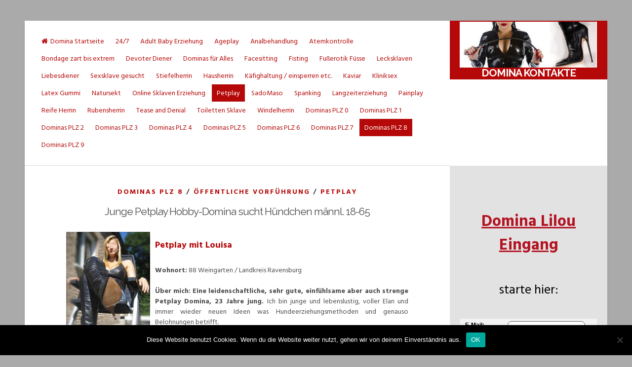

--- FILE ---
content_type: text/html; charset=UTF-8
request_url: https://www.domina-lilou.com/dominas-petplay/junge-petplay-hobby-domina-sucht-huendchen-maennl-18-65/
body_size: 13607
content:
<!DOCTYPE html>
<html dir="ltr" lang="de">
<head>
<meta charset="UTF-8">
<meta name="viewport" content="width=device-width, initial-scale=1">
<link rel="profile" href="https://gmpg.org/xfn/11">

<title>Junge Petplay Hobby-Domina sucht Hündchen männl. 18-65</title>
	<style>img:is([sizes="auto" i], [sizes^="auto," i]) { contain-intrinsic-size: 3000px 1500px }</style>
	
		<!-- All in One SEO 4.8.8 - aioseo.com -->
	<meta name="robots" content="max-image-preview:large" />
	<meta name="author" content="Domina Lilou"/>
	<link rel="canonical" href="https://www.domina-lilou.com/dominas-petplay/junge-petplay-hobby-domina-sucht-huendchen-maennl-18-65/" />
	<meta name="generator" content="All in One SEO (AIOSEO) 4.8.8" />
		<!-- All in One SEO -->

<link rel='dns-prefetch' href='//fonts.googleapis.com' />
<script>
window._wpemojiSettings = {"baseUrl":"https:\/\/s.w.org\/images\/core\/emoji\/16.0.1\/72x72\/","ext":".png","svgUrl":"https:\/\/s.w.org\/images\/core\/emoji\/16.0.1\/svg\/","svgExt":".svg","source":{"concatemoji":"https:\/\/www.domina-lilou.com\/wp-includes\/js\/wp-emoji-release.min.js?ver=6.8.3"}};
/*! This file is auto-generated */
!function(s,n){var o,i,e;function c(e){try{var t={supportTests:e,timestamp:(new Date).valueOf()};sessionStorage.setItem(o,JSON.stringify(t))}catch(e){}}function p(e,t,n){e.clearRect(0,0,e.canvas.width,e.canvas.height),e.fillText(t,0,0);var t=new Uint32Array(e.getImageData(0,0,e.canvas.width,e.canvas.height).data),a=(e.clearRect(0,0,e.canvas.width,e.canvas.height),e.fillText(n,0,0),new Uint32Array(e.getImageData(0,0,e.canvas.width,e.canvas.height).data));return t.every(function(e,t){return e===a[t]})}function u(e,t){e.clearRect(0,0,e.canvas.width,e.canvas.height),e.fillText(t,0,0);for(var n=e.getImageData(16,16,1,1),a=0;a<n.data.length;a++)if(0!==n.data[a])return!1;return!0}function f(e,t,n,a){switch(t){case"flag":return n(e,"\ud83c\udff3\ufe0f\u200d\u26a7\ufe0f","\ud83c\udff3\ufe0f\u200b\u26a7\ufe0f")?!1:!n(e,"\ud83c\udde8\ud83c\uddf6","\ud83c\udde8\u200b\ud83c\uddf6")&&!n(e,"\ud83c\udff4\udb40\udc67\udb40\udc62\udb40\udc65\udb40\udc6e\udb40\udc67\udb40\udc7f","\ud83c\udff4\u200b\udb40\udc67\u200b\udb40\udc62\u200b\udb40\udc65\u200b\udb40\udc6e\u200b\udb40\udc67\u200b\udb40\udc7f");case"emoji":return!a(e,"\ud83e\udedf")}return!1}function g(e,t,n,a){var r="undefined"!=typeof WorkerGlobalScope&&self instanceof WorkerGlobalScope?new OffscreenCanvas(300,150):s.createElement("canvas"),o=r.getContext("2d",{willReadFrequently:!0}),i=(o.textBaseline="top",o.font="600 32px Arial",{});return e.forEach(function(e){i[e]=t(o,e,n,a)}),i}function t(e){var t=s.createElement("script");t.src=e,t.defer=!0,s.head.appendChild(t)}"undefined"!=typeof Promise&&(o="wpEmojiSettingsSupports",i=["flag","emoji"],n.supports={everything:!0,everythingExceptFlag:!0},e=new Promise(function(e){s.addEventListener("DOMContentLoaded",e,{once:!0})}),new Promise(function(t){var n=function(){try{var e=JSON.parse(sessionStorage.getItem(o));if("object"==typeof e&&"number"==typeof e.timestamp&&(new Date).valueOf()<e.timestamp+604800&&"object"==typeof e.supportTests)return e.supportTests}catch(e){}return null}();if(!n){if("undefined"!=typeof Worker&&"undefined"!=typeof OffscreenCanvas&&"undefined"!=typeof URL&&URL.createObjectURL&&"undefined"!=typeof Blob)try{var e="postMessage("+g.toString()+"("+[JSON.stringify(i),f.toString(),p.toString(),u.toString()].join(",")+"));",a=new Blob([e],{type:"text/javascript"}),r=new Worker(URL.createObjectURL(a),{name:"wpTestEmojiSupports"});return void(r.onmessage=function(e){c(n=e.data),r.terminate(),t(n)})}catch(e){}c(n=g(i,f,p,u))}t(n)}).then(function(e){for(var t in e)n.supports[t]=e[t],n.supports.everything=n.supports.everything&&n.supports[t],"flag"!==t&&(n.supports.everythingExceptFlag=n.supports.everythingExceptFlag&&n.supports[t]);n.supports.everythingExceptFlag=n.supports.everythingExceptFlag&&!n.supports.flag,n.DOMReady=!1,n.readyCallback=function(){n.DOMReady=!0}}).then(function(){return e}).then(function(){var e;n.supports.everything||(n.readyCallback(),(e=n.source||{}).concatemoji?t(e.concatemoji):e.wpemoji&&e.twemoji&&(t(e.twemoji),t(e.wpemoji)))}))}((window,document),window._wpemojiSettings);
</script>
<link rel='stylesheet' id='dashicons-css' href='https://www.domina-lilou.com/wp-includes/css/dashicons.min.css?ver=6.8.3' media='all' />
<link rel='stylesheet' id='post-views-counter-frontend-css' href='https://www.domina-lilou.com/wp-content/plugins/post-views-counter/css/frontend.min.css?ver=1.5.6' media='all' />
<style id='wp-emoji-styles-inline-css'>

	img.wp-smiley, img.emoji {
		display: inline !important;
		border: none !important;
		box-shadow: none !important;
		height: 1em !important;
		width: 1em !important;
		margin: 0 0.07em !important;
		vertical-align: -0.1em !important;
		background: none !important;
		padding: 0 !important;
	}
</style>
<link rel='stylesheet' id='wp-block-library-css' href='https://www.domina-lilou.com/wp-includes/css/dist/block-library/style.min.css?ver=6.8.3' media='all' />
<style id='classic-theme-styles-inline-css'>
/*! This file is auto-generated */
.wp-block-button__link{color:#fff;background-color:#32373c;border-radius:9999px;box-shadow:none;text-decoration:none;padding:calc(.667em + 2px) calc(1.333em + 2px);font-size:1.125em}.wp-block-file__button{background:#32373c;color:#fff;text-decoration:none}
</style>
<style id='global-styles-inline-css'>
:root{--wp--preset--aspect-ratio--square: 1;--wp--preset--aspect-ratio--4-3: 4/3;--wp--preset--aspect-ratio--3-4: 3/4;--wp--preset--aspect-ratio--3-2: 3/2;--wp--preset--aspect-ratio--2-3: 2/3;--wp--preset--aspect-ratio--16-9: 16/9;--wp--preset--aspect-ratio--9-16: 9/16;--wp--preset--color--black: #000000;--wp--preset--color--cyan-bluish-gray: #abb8c3;--wp--preset--color--white: #ffffff;--wp--preset--color--pale-pink: #f78da7;--wp--preset--color--vivid-red: #cf2e2e;--wp--preset--color--luminous-vivid-orange: #ff6900;--wp--preset--color--luminous-vivid-amber: #fcb900;--wp--preset--color--light-green-cyan: #7bdcb5;--wp--preset--color--vivid-green-cyan: #00d084;--wp--preset--color--pale-cyan-blue: #8ed1fc;--wp--preset--color--vivid-cyan-blue: #0693e3;--wp--preset--color--vivid-purple: #9b51e0;--wp--preset--gradient--vivid-cyan-blue-to-vivid-purple: linear-gradient(135deg,rgba(6,147,227,1) 0%,rgb(155,81,224) 100%);--wp--preset--gradient--light-green-cyan-to-vivid-green-cyan: linear-gradient(135deg,rgb(122,220,180) 0%,rgb(0,208,130) 100%);--wp--preset--gradient--luminous-vivid-amber-to-luminous-vivid-orange: linear-gradient(135deg,rgba(252,185,0,1) 0%,rgba(255,105,0,1) 100%);--wp--preset--gradient--luminous-vivid-orange-to-vivid-red: linear-gradient(135deg,rgba(255,105,0,1) 0%,rgb(207,46,46) 100%);--wp--preset--gradient--very-light-gray-to-cyan-bluish-gray: linear-gradient(135deg,rgb(238,238,238) 0%,rgb(169,184,195) 100%);--wp--preset--gradient--cool-to-warm-spectrum: linear-gradient(135deg,rgb(74,234,220) 0%,rgb(151,120,209) 20%,rgb(207,42,186) 40%,rgb(238,44,130) 60%,rgb(251,105,98) 80%,rgb(254,248,76) 100%);--wp--preset--gradient--blush-light-purple: linear-gradient(135deg,rgb(255,206,236) 0%,rgb(152,150,240) 100%);--wp--preset--gradient--blush-bordeaux: linear-gradient(135deg,rgb(254,205,165) 0%,rgb(254,45,45) 50%,rgb(107,0,62) 100%);--wp--preset--gradient--luminous-dusk: linear-gradient(135deg,rgb(255,203,112) 0%,rgb(199,81,192) 50%,rgb(65,88,208) 100%);--wp--preset--gradient--pale-ocean: linear-gradient(135deg,rgb(255,245,203) 0%,rgb(182,227,212) 50%,rgb(51,167,181) 100%);--wp--preset--gradient--electric-grass: linear-gradient(135deg,rgb(202,248,128) 0%,rgb(113,206,126) 100%);--wp--preset--gradient--midnight: linear-gradient(135deg,rgb(2,3,129) 0%,rgb(40,116,252) 100%);--wp--preset--font-size--small: 13px;--wp--preset--font-size--medium: 20px;--wp--preset--font-size--large: 18px;--wp--preset--font-size--x-large: 42px;--wp--preset--font-size--regular: 16px;--wp--preset--font-size--larger: 20px;--wp--preset--spacing--20: 0.44rem;--wp--preset--spacing--30: 0.67rem;--wp--preset--spacing--40: 1rem;--wp--preset--spacing--50: 1.5rem;--wp--preset--spacing--60: 2.25rem;--wp--preset--spacing--70: 3.38rem;--wp--preset--spacing--80: 5.06rem;--wp--preset--shadow--natural: 6px 6px 9px rgba(0, 0, 0, 0.2);--wp--preset--shadow--deep: 12px 12px 50px rgba(0, 0, 0, 0.4);--wp--preset--shadow--sharp: 6px 6px 0px rgba(0, 0, 0, 0.2);--wp--preset--shadow--outlined: 6px 6px 0px -3px rgba(255, 255, 255, 1), 6px 6px rgba(0, 0, 0, 1);--wp--preset--shadow--crisp: 6px 6px 0px rgba(0, 0, 0, 1);}:where(.is-layout-flex){gap: 0.5em;}:where(.is-layout-grid){gap: 0.5em;}body .is-layout-flex{display: flex;}.is-layout-flex{flex-wrap: wrap;align-items: center;}.is-layout-flex > :is(*, div){margin: 0;}body .is-layout-grid{display: grid;}.is-layout-grid > :is(*, div){margin: 0;}:where(.wp-block-columns.is-layout-flex){gap: 2em;}:where(.wp-block-columns.is-layout-grid){gap: 2em;}:where(.wp-block-post-template.is-layout-flex){gap: 1.25em;}:where(.wp-block-post-template.is-layout-grid){gap: 1.25em;}.has-black-color{color: var(--wp--preset--color--black) !important;}.has-cyan-bluish-gray-color{color: var(--wp--preset--color--cyan-bluish-gray) !important;}.has-white-color{color: var(--wp--preset--color--white) !important;}.has-pale-pink-color{color: var(--wp--preset--color--pale-pink) !important;}.has-vivid-red-color{color: var(--wp--preset--color--vivid-red) !important;}.has-luminous-vivid-orange-color{color: var(--wp--preset--color--luminous-vivid-orange) !important;}.has-luminous-vivid-amber-color{color: var(--wp--preset--color--luminous-vivid-amber) !important;}.has-light-green-cyan-color{color: var(--wp--preset--color--light-green-cyan) !important;}.has-vivid-green-cyan-color{color: var(--wp--preset--color--vivid-green-cyan) !important;}.has-pale-cyan-blue-color{color: var(--wp--preset--color--pale-cyan-blue) !important;}.has-vivid-cyan-blue-color{color: var(--wp--preset--color--vivid-cyan-blue) !important;}.has-vivid-purple-color{color: var(--wp--preset--color--vivid-purple) !important;}.has-black-background-color{background-color: var(--wp--preset--color--black) !important;}.has-cyan-bluish-gray-background-color{background-color: var(--wp--preset--color--cyan-bluish-gray) !important;}.has-white-background-color{background-color: var(--wp--preset--color--white) !important;}.has-pale-pink-background-color{background-color: var(--wp--preset--color--pale-pink) !important;}.has-vivid-red-background-color{background-color: var(--wp--preset--color--vivid-red) !important;}.has-luminous-vivid-orange-background-color{background-color: var(--wp--preset--color--luminous-vivid-orange) !important;}.has-luminous-vivid-amber-background-color{background-color: var(--wp--preset--color--luminous-vivid-amber) !important;}.has-light-green-cyan-background-color{background-color: var(--wp--preset--color--light-green-cyan) !important;}.has-vivid-green-cyan-background-color{background-color: var(--wp--preset--color--vivid-green-cyan) !important;}.has-pale-cyan-blue-background-color{background-color: var(--wp--preset--color--pale-cyan-blue) !important;}.has-vivid-cyan-blue-background-color{background-color: var(--wp--preset--color--vivid-cyan-blue) !important;}.has-vivid-purple-background-color{background-color: var(--wp--preset--color--vivid-purple) !important;}.has-black-border-color{border-color: var(--wp--preset--color--black) !important;}.has-cyan-bluish-gray-border-color{border-color: var(--wp--preset--color--cyan-bluish-gray) !important;}.has-white-border-color{border-color: var(--wp--preset--color--white) !important;}.has-pale-pink-border-color{border-color: var(--wp--preset--color--pale-pink) !important;}.has-vivid-red-border-color{border-color: var(--wp--preset--color--vivid-red) !important;}.has-luminous-vivid-orange-border-color{border-color: var(--wp--preset--color--luminous-vivid-orange) !important;}.has-luminous-vivid-amber-border-color{border-color: var(--wp--preset--color--luminous-vivid-amber) !important;}.has-light-green-cyan-border-color{border-color: var(--wp--preset--color--light-green-cyan) !important;}.has-vivid-green-cyan-border-color{border-color: var(--wp--preset--color--vivid-green-cyan) !important;}.has-pale-cyan-blue-border-color{border-color: var(--wp--preset--color--pale-cyan-blue) !important;}.has-vivid-cyan-blue-border-color{border-color: var(--wp--preset--color--vivid-cyan-blue) !important;}.has-vivid-purple-border-color{border-color: var(--wp--preset--color--vivid-purple) !important;}.has-vivid-cyan-blue-to-vivid-purple-gradient-background{background: var(--wp--preset--gradient--vivid-cyan-blue-to-vivid-purple) !important;}.has-light-green-cyan-to-vivid-green-cyan-gradient-background{background: var(--wp--preset--gradient--light-green-cyan-to-vivid-green-cyan) !important;}.has-luminous-vivid-amber-to-luminous-vivid-orange-gradient-background{background: var(--wp--preset--gradient--luminous-vivid-amber-to-luminous-vivid-orange) !important;}.has-luminous-vivid-orange-to-vivid-red-gradient-background{background: var(--wp--preset--gradient--luminous-vivid-orange-to-vivid-red) !important;}.has-very-light-gray-to-cyan-bluish-gray-gradient-background{background: var(--wp--preset--gradient--very-light-gray-to-cyan-bluish-gray) !important;}.has-cool-to-warm-spectrum-gradient-background{background: var(--wp--preset--gradient--cool-to-warm-spectrum) !important;}.has-blush-light-purple-gradient-background{background: var(--wp--preset--gradient--blush-light-purple) !important;}.has-blush-bordeaux-gradient-background{background: var(--wp--preset--gradient--blush-bordeaux) !important;}.has-luminous-dusk-gradient-background{background: var(--wp--preset--gradient--luminous-dusk) !important;}.has-pale-ocean-gradient-background{background: var(--wp--preset--gradient--pale-ocean) !important;}.has-electric-grass-gradient-background{background: var(--wp--preset--gradient--electric-grass) !important;}.has-midnight-gradient-background{background: var(--wp--preset--gradient--midnight) !important;}.has-small-font-size{font-size: var(--wp--preset--font-size--small) !important;}.has-medium-font-size{font-size: var(--wp--preset--font-size--medium) !important;}.has-large-font-size{font-size: var(--wp--preset--font-size--large) !important;}.has-x-large-font-size{font-size: var(--wp--preset--font-size--x-large) !important;}
:where(.wp-block-post-template.is-layout-flex){gap: 1.25em;}:where(.wp-block-post-template.is-layout-grid){gap: 1.25em;}
:where(.wp-block-columns.is-layout-flex){gap: 2em;}:where(.wp-block-columns.is-layout-grid){gap: 2em;}
:root :where(.wp-block-pullquote){font-size: 1.5em;line-height: 1.6;}
</style>
<style id='age-gate-custom-inline-css'>
:root{--ag-background-color: rgba(0,0,0,0.8);--ag-background-image-position: center center;--ag-background-image-opacity: 0.8;--ag-form-background: rgba(181,8,8,1);--ag-text-color: #ffffff;--ag-blur: 10px;}
</style>
<link rel='stylesheet' id='age-gate-css' href='https://www.domina-lilou.com/wp-content/plugins/age-gate/dist/main.css?ver=3.7.2' media='all' />
<style id='age-gate-options-inline-css'>
:root{--ag-background-color: rgba(0,0,0,0.8);--ag-background-image-position: center center;--ag-background-image-opacity: 0.8;--ag-form-background: rgba(181,8,8,1);--ag-text-color: #ffffff;--ag-blur: 10px;}
</style>
<link rel='stylesheet' id='cookie-notice-front-css' href='https://www.domina-lilou.com/wp-content/plugins/cookie-notice/css/front.min.css?ver=2.5.7' media='all' />
<link rel='stylesheet' id='parent-style-css' href='https://www.domina-lilou.com/wp-content/themes/lontano/style.css?ver=6.8.3' media='all' />
<link rel='stylesheet' id='lontano-style-css' href='https://www.domina-lilou.com/wp-content/themes/lontano_child/style.css?ver=1.1.5' media='all' />
<link rel='stylesheet' id='font-awesome-css' href='https://www.domina-lilou.com/wp-content/themes/lontano/css/font-awesome.min.css?ver=4.7.0' media='all' />
<link rel='stylesheet' id='lontano-googlefonts-css' href='//fonts.googleapis.com/css2?family=Raleway:wght@300;400;700&#038;family=Hind+Siliguri:wght@300;400;700&#038;display=swap' media='all' />
<script id="cookie-notice-front-js-before">
var cnArgs = {"ajaxUrl":"https:\/\/www.domina-lilou.com\/wp-admin\/admin-ajax.php","nonce":"6cc4256a19","hideEffect":"fade","position":"bottom","onScroll":false,"onScrollOffset":100,"onClick":false,"cookieName":"cookie_notice_accepted","cookieTime":2592000,"cookieTimeRejected":2592000,"globalCookie":false,"redirection":false,"cache":true,"revokeCookies":false,"revokeCookiesOpt":"automatic"};
</script>
<script async='async' src="https://www.domina-lilou.com/wp-content/plugins/cookie-notice/js/front.min.js?ver=2.5.7" id="cookie-notice-front-js"></script>
<script defer='defer' src="https://www.domina-lilou.com/wp-includes/js/jquery/jquery.min.js?ver=3.7.1" id="jquery-core-js"></script>
<script async='async' src="https://www.domina-lilou.com/wp-includes/js/jquery/jquery-migrate.min.js?ver=3.4.1" id="jquery-migrate-js"></script>
<link rel="https://api.w.org/" href="https://www.domina-lilou.com/wp-json/" /><link rel="alternate" title="JSON" type="application/json" href="https://www.domina-lilou.com/wp-json/wp/v2/posts/719" /><link rel="EditURI" type="application/rsd+xml" title="RSD" href="https://www.domina-lilou.com/xmlrpc.php?rsd" />
<meta name="generator" content="WordPress 6.8.3" />
<link rel='shortlink' href='https://www.domina-lilou.com/?p=719' />
<link rel="alternate" title="oEmbed (JSON)" type="application/json+oembed" href="https://www.domina-lilou.com/wp-json/oembed/1.0/embed?url=https%3A%2F%2Fwww.domina-lilou.com%2Fdominas-petplay%2Fjunge-petplay-hobby-domina-sucht-huendchen-maennl-18-65%2F" />
<link rel="alternate" title="oEmbed (XML)" type="text/xml+oembed" href="https://www.domina-lilou.com/wp-json/oembed/1.0/embed?url=https%3A%2F%2Fwww.domina-lilou.com%2Fdominas-petplay%2Fjunge-petplay-hobby-domina-sucht-huendchen-maennl-18-65%2F&#038;format=xml" />
<style>/* CSS added by WP Meta and Date Remover*/.entry-meta {display:none !important;}
	.home .entry-meta { display: none; }
	.entry-footer {display:none !important;}
	.home .entry-footer { display: none; }</style>	<style id="lontano-custom-css">
								button,
			input[type="button"],
			input[type="reset"],
			input[type="submit"],
			.site-branding a,
			.site-branding .site-title a:hover,
			.site-branding .site-title a:focus,
			.site-branding .site-title a.focus,
			.main-navigation ul ul a,
			.main-navigation div > ul.nav-menu > li:hover > a,
			.main-navigation div > ul.nav-menu > li:active > a,
			.main-navigation div > ul.nav-menu > li:focus > a,
			.main-navigation div > ul.nav-menu > li.focus > a,
			.main-navigation div ul li.current-menu-item > a, 
			.main-navigation div ul li.current-menu-parent > a, 
			.main-navigation div ul li.current-page-ancestor > a,
			.main-navigation div .current_page_item > a, 
			.main-navigation div .current_page_parent > a,
			.site-main .navigation.pagination .nav-links a,
			.page-links a,
			#wp-calendar > caption,
			.site-description,
			.read-link a:hover,
			.read-link a:focus,
			.read-link a.focus,
			.more-link:hover,
			.more-link:focus,
			.more-link.focus,
			.widget_tag_cloud a:hover,
			.widget_tag_cloud a:focus,
			.widget_tag_cloud a.focus,
			.tags-links a:hover,
			.tags-links a:focus,
			.tags-links a.focus,
			#toTop {
				color: #ffffff;
			}
			button:hover,
			input[type="button"]:hover,
			input[type="reset"]:hover,
			input[type="submit"]:hover,
			button:focus,
			input[type="button"]:focus,
			input[type="reset"]:focus,
			input[type="submit"]:focus,
			button:active,
			input[type="button"]:active,
			input[type="reset"]:active,
			input[type="submit"]:active,
			input[type="text"],
			input[type="email"],
			input[type="url"],
			input[type="password"],
			input[type="search"],
			input[type="number"],
			input[type="tel"],
			input[type="range"],
			input[type="date"],
			input[type="month"],
			input[type="week"],
			input[type="time"],
			input[type="datetime"],
			input[type="datetime-local"],
			input[type="color"],
			textarea,
			select,
			.site-content,
			header.site-header,
			.socialLine a:hover,
			.socialLine a:focus,
			.socialLine a.focus,
			.site-main .navigation.pagination .nav-links a:hover,
			.site-main .navigation.pagination .nav-links a:focus,
			.site-main .navigation.pagination .nav-links a.focus,
			.page-links a:hover,
			.page-links a:focus,
			.page-links a.focus,
			.entry-meta > span,
			h3.widget-title:after,
			.main-search-box,
			.main-social-box,
			.flashNews {
				background: #ffffff;
			}
			.lontanoImage:before {
				border: 1px solid #ffffff;
			}
			::-moz-selection { color: #ffffff; }
			::selection { color: #ffffff; }
			.lontano-excerpt:after {
				background: -moz-linear-gradient(top,  rgba(255, 255, 255,0) 0%, rgba(255, 255, 255,1) 100%);
				background: -webkit-linear-gradient(top,  rgba(255, 255, 255,0) 0%,rgba(255, 255, 255,1) 100%);
				background: linear-gradient(to bottom,  rgba(255, 255, 255,0) 0%,rgba(255, 255, 255,1) 100%);
			}
			@media all and (max-width: 1025px) {
				.main-navigation.toggled button,
				.main-navigation button:hover,
				.main-navigation button:focus,
				.main-navigation button.focus,
				.main-navigation button:active,
				.menu-toggle {
					color: #ffffff;
				}
			}
							#search-full,
			.content-area:before,
			.widget-area,
			header.page-header,
			.wp-caption .wp-caption-text,
			.socialLine {
				background: #e2e2e2;
			}
											blockquote::before,
			button:hover,
			input[type="button"]:hover,
			input[type="reset"]:hover,
			input[type="submit"]:hover,
			button:focus,
			input[type="button"]:focus,
			input[type="reset"]:focus,
			input[type="submit"]:focus,
			button:active,
			input[type="button"]:active,
			input[type="reset"]:active,
			input[type="submit"]:active,
			a,
			.main-navigation a,
			.socialLine a:hover,
			.socialLine a:focus,
			.socialLine a.focus,
			.site-main .navigation.pagination .nav-links a:hover,
			.site-main .navigation.pagination .nav-links a:focus,
			.site-main .navigation.pagination .nav-links a.focus,
			.page-links a:hover,
			.page-links a:focus,
			.page-links a.focus,
			.main-search-box,
			.main-social-box,
			.entry-meta .entry-date {
				color: #b50808;
			}
			button,
			input[type="button"],
			input[type="reset"],
			input[type="submit"],
			.main-navigation div > ul.nav-menu > li:before,
			.read-link a:before,
			.more-link:before,
			.widget_tag_cloud a:before,
			.tags-links a:before,
			.main-navigation ul ul a,
			.main-navigation div ul li.current-menu-item > a, 
			.main-navigation div ul li.current-menu-parent > a, 
			.main-navigation div ul li.current-page-ancestor > a,
			.main-navigation div .current_page_item > a, 
			.main-navigation div .current_page_parent > a,
			.site-main .navigation.pagination .nav-links a,
			.page-links a,
			#wp-calendar > caption,
			.site-branding,
			.entry-featuredImg,
			.read-link a:hover,
			.read-link a:focus,
			.read-link a.focus,
			.more-link:hover,
			.more-link:focus,
			.more-link.focus,
			.widget_tag_cloud a:hover,
			.widget_tag_cloud a:focus,
			.widget_tag_cloud a.focus,
			.tags-links a:hover,
			.tags-links a:focus,
			.tags-links a.focus,
			#toTop,
			.lontano-bar:after,
			h3.widget-title:before {
				background: #b50808;
			}
			blockquote {
				border-left: 4px solid #b50808;
				border-right: 1px solid #b50808;
			}
			button,
			input[type="button"],
			input[type="reset"],
			input[type="submit"],
			input[type="text"]:focus,
			input[type="email"]:focus,
			input[type="url"]:focus,
			input[type="password"]:focus,
			input[type="search"]:focus,
			input[type="number"]:focus,
			input[type="tel"]:focus,
			input[type="range"]:focus,
			input[type="date"]:focus,
			input[type="month"]:focus,
			input[type="week"]:focus,
			input[type="time"]:focus,
			input[type="datetime"]:focus,
			input[type="datetime-local"]:focus,
			input[type="color"]:focus,
			textarea:focus,
			select:focus,
			.site-main .navigation.pagination .nav-links a,
			.page-links a,
			#wp-calendar tbody td#today,
			.read-link a,
			.more-link,
			.widget_tag_cloud a,
			.tags-links a {
				border: 1px solid #b50808;
			}
			.main-navigation div > ul > li > ul::before,
			.main-navigation div > ul > li > ul::after {
				border-bottom-color: #b50808;
			}
			::-moz-selection { background: #b50808; }
			::selection { background: #b50808; }
			@media all and (max-width: 1025px) {
				.main-navigation.toggled button,
				.main-navigation button:hover,
				.main-navigation button:focus,
				.main-navigation button.focus,
				.main-navigation button:active {
					background: #b50808;
				}
				.main-navigation.toggled .nav-menu {
					border: 2px solid #b50808;
				}
				.main-navigation ul li .indicator {
					color: #b50808;
				}
				.main-navigation div > ul.nav-menu > li:hover > a,
				.main-navigation div > ul.nav-menu > li:active > a,
				.main-navigation div > ul.nav-menu > li:focus > a,
				.main-navigation div > ul.nav-menu > li.focus > a,
				.main-navigation ul ul a,
				.main-navigation div ul li.current-menu-item > a, 
				.main-navigation div ul li.current-menu-parent > a, 
				.main-navigation div ul li.current-page-ancestor > a,
				.main-navigation div .current_page_item > a, 
				.main-navigation div .current_page_parent > a {
					color: #b50808 !important;
				}
			}
									
	</style>
	<style id="custom-background-css">
body.custom-background { background-color: #aaaaaa; }
</style>
	</head>

<body class="wp-singular post-template-default single single-post postid-719 single-format-standard custom-background wp-custom-logo wp-embed-responsive wp-theme-lontano wp-child-theme-lontano_child cookies-not-set">
<div id="page" class="site">
	<a class="skip-link screen-reader-text" href="#content">Skip to content</a>
	<div class="lontanoTop">
							</div>
			<header id="masthead" class="site-header">
			<div class="site-branding">
				<div class="lontano-table">
					<div class="lontano-brand" itemscope itemtype="http://schema.org/Organization">
						<a href="https://www.domina-lilou.com/" class="custom-logo-link" rel="home"><img width="300" height="100" src="https://www.domina-lilou.com/wp-content/uploads/2021/04/cropped-domina-stiefel.jpg" class="custom-logo" alt="Domina Kontakte" decoding="async" /></a>							<p class="site-title"><a href="https://www.domina-lilou.com/" rel="home">Domina Kontakte</a></p>
											</div><!-- .lontano-brand -->
				</div><!-- .lontano-table -->
			</div><!-- .site-branding -->

			<nav id="site-navigation" class="main-navigation">
				<button class="menu-toggle" aria-controls="primary-menu" aria-expanded="false" aria-label="Menu"><i class="fa fa-bars spaceLeftRight"></i></button>
				<div class="menu-eingang-container"><ul id="primary-menu" class="menu"><li id="menu-item-1084" class="menu-item menu-item-type-custom menu-item-object-custom menu-item-home menu-item-1084"><a href="https://www.domina-lilou.com/">Domina Startseite</a></li>
<li id="menu-item-1051" class="menu-item menu-item-type-taxonomy menu-item-object-category menu-item-1051"><a href="https://www.domina-lilou.com/category/dominas-247/">24/7</a></li>
<li id="menu-item-1045" class="menu-item menu-item-type-taxonomy menu-item-object-category menu-item-1045"><a href="https://www.domina-lilou.com/category/adult-baby-erziehung/">Adult Baby Erziehung</a></li>
<li id="menu-item-1046" class="menu-item menu-item-type-taxonomy menu-item-object-category menu-item-1046"><a href="https://www.domina-lilou.com/category/ageplay/">Ageplay</a></li>
<li id="menu-item-1820" class="menu-item menu-item-type-taxonomy menu-item-object-category menu-item-1820"><a href="https://www.domina-lilou.com/category/analbehandlung/">Analbehandlung</a></li>
<li id="menu-item-1790" class="menu-item menu-item-type-taxonomy menu-item-object-category menu-item-1790"><a href="https://www.domina-lilou.com/category/atemkontrolle/">Atemkontrolle</a></li>
<li id="menu-item-2201" class="menu-item menu-item-type-taxonomy menu-item-object-category menu-item-2201"><a href="https://www.domina-lilou.com/category/bondage-zart-bis-extrem/">Bondage zart bis extrem</a></li>
<li id="menu-item-1791" class="menu-item menu-item-type-taxonomy menu-item-object-category menu-item-1791"><a href="https://www.domina-lilou.com/category/devoter-diener/">Devoter Diener</a></li>
<li id="menu-item-1054" class="menu-item menu-item-type-taxonomy menu-item-object-category menu-item-1054"><a href="https://www.domina-lilou.com/category/dominas-fuer-alles/">Dominas für Alles</a></li>
<li id="menu-item-1052" class="menu-item menu-item-type-taxonomy menu-item-object-category menu-item-1052"><a href="https://www.domina-lilou.com/category/dominas-facesitting/">Facesitting</a></li>
<li id="menu-item-1053" class="menu-item menu-item-type-taxonomy menu-item-object-category menu-item-1053"><a href="https://www.domina-lilou.com/category/dominas-fisting/">Fisting</a></li>
<li id="menu-item-1055" class="menu-item menu-item-type-taxonomy menu-item-object-category menu-item-1055"><a href="https://www.domina-lilou.com/category/dominas-fussfetisch/">Fußerotik Füsse</a></li>
<li id="menu-item-1049" class="menu-item menu-item-type-taxonomy menu-item-object-category menu-item-1049"><a href="https://www.domina-lilou.com/category/dominas-fuer-lecksklaven/">Lecksklaven</a></li>
<li id="menu-item-1050" class="menu-item menu-item-type-taxonomy menu-item-object-category menu-item-1050"><a href="https://www.domina-lilou.com/category/domina-sucht-liebesdiener/">Liebesdiener</a></li>
<li id="menu-item-1071" class="menu-item menu-item-type-taxonomy menu-item-object-category menu-item-1071"><a href="https://www.domina-lilou.com/category/sexsklave-erwuenscht/">Sexsklave gesucht</a></li>
<li id="menu-item-1072" class="menu-item menu-item-type-taxonomy menu-item-object-category menu-item-1072"><a href="https://www.domina-lilou.com/category/stiefelherrin/">Stiefelherrin</a></li>
<li id="menu-item-1056" class="menu-item menu-item-type-taxonomy menu-item-object-category menu-item-1056"><a href="https://www.domina-lilou.com/category/dominas-hausherrin/">Hausherrin</a></li>
<li id="menu-item-2202" class="menu-item menu-item-type-taxonomy menu-item-object-category menu-item-2202"><a href="https://www.domina-lilou.com/category/kaefighaltung-einsperren-etc/">Käfighaltung / einsperren etc.</a></li>
<li id="menu-item-1057" class="menu-item menu-item-type-taxonomy menu-item-object-category menu-item-1057"><a href="https://www.domina-lilou.com/category/dominas-kaviar/">Kaviar</a></li>
<li id="menu-item-1058" class="menu-item menu-item-type-taxonomy menu-item-object-category menu-item-1058"><a href="https://www.domina-lilou.com/category/dominas-kliniksex/">Kliniksex</a></li>
<li id="menu-item-1059" class="menu-item menu-item-type-taxonomy menu-item-object-category menu-item-1059"><a href="https://www.domina-lilou.com/category/dominas-latex/">Latex Gummi</a></li>
<li id="menu-item-1060" class="menu-item menu-item-type-taxonomy menu-item-object-category menu-item-1060"><a href="https://www.domina-lilou.com/category/dominas-natursekt/">Natursekt</a></li>
<li id="menu-item-1061" class="menu-item menu-item-type-taxonomy menu-item-object-category menu-item-1061"><a href="https://www.domina-lilou.com/category/dominas-online-erziehung/">Online Sklaven Erziehung</a></li>
<li id="menu-item-1062" class="menu-item menu-item-type-taxonomy menu-item-object-category current-post-ancestor current-menu-parent current-post-parent menu-item-1062"><a href="https://www.domina-lilou.com/category/dominas-petplay/">Petplay</a></li>
<li id="menu-item-1792" class="menu-item menu-item-type-taxonomy menu-item-object-category menu-item-1792"><a href="https://www.domina-lilou.com/category/dominas-sadomaso/">SadoMaso</a></li>
<li id="menu-item-1065" class="menu-item menu-item-type-taxonomy menu-item-object-category menu-item-1065"><a href="https://www.domina-lilou.com/category/dominas-spanking/">Spanking</a></li>
<li id="menu-item-1068" class="menu-item menu-item-type-taxonomy menu-item-object-category menu-item-1068"><a href="https://www.domina-lilou.com/category/langzeiterziehung/">Langzeiterziehung</a></li>
<li id="menu-item-1821" class="menu-item menu-item-type-taxonomy menu-item-object-category menu-item-1821"><a href="https://www.domina-lilou.com/category/painplay/">Painplay</a></li>
<li id="menu-item-1793" class="menu-item menu-item-type-taxonomy menu-item-object-category menu-item-1793"><a href="https://www.domina-lilou.com/category/reife-herrin/">Reife Herrin</a></li>
<li id="menu-item-1070" class="menu-item menu-item-type-taxonomy menu-item-object-category menu-item-1070"><a href="https://www.domina-lilou.com/category/rubensherrin/">Rubensherrin</a></li>
<li id="menu-item-2194" class="menu-item menu-item-type-taxonomy menu-item-object-category menu-item-2194"><a href="https://www.domina-lilou.com/category/dominas-tease-denial/">Tease and Denial</a></li>
<li id="menu-item-1822" class="menu-item menu-item-type-taxonomy menu-item-object-category menu-item-1822"><a href="https://www.domina-lilou.com/category/toiletten-sklave-gesucht/">Toiletten Sklave</a></li>
<li id="menu-item-1794" class="menu-item menu-item-type-taxonomy menu-item-object-category menu-item-1794"><a href="https://www.domina-lilou.com/category/windelherrin/">Windelherrin</a></li>
<li id="menu-item-3468" class="menu-item menu-item-type-taxonomy menu-item-object-category menu-item-3468"><a href="https://www.domina-lilou.com/category/dominas-plz-0/">Dominas PLZ 0</a></li>
<li id="menu-item-3469" class="menu-item menu-item-type-taxonomy menu-item-object-category menu-item-3469"><a href="https://www.domina-lilou.com/category/dominas-plz-1/">Dominas PLZ 1</a></li>
<li id="menu-item-3470" class="menu-item menu-item-type-taxonomy menu-item-object-category menu-item-3470"><a href="https://www.domina-lilou.com/category/dominas-plz-2/">Dominas PLZ 2</a></li>
<li id="menu-item-3471" class="menu-item menu-item-type-taxonomy menu-item-object-category menu-item-3471"><a href="https://www.domina-lilou.com/category/dominas-plz-3/">Dominas PLZ 3</a></li>
<li id="menu-item-3472" class="menu-item menu-item-type-taxonomy menu-item-object-category menu-item-3472"><a href="https://www.domina-lilou.com/category/dominas-plz-4/">Dominas PLZ 4</a></li>
<li id="menu-item-3473" class="menu-item menu-item-type-taxonomy menu-item-object-category menu-item-3473"><a href="https://www.domina-lilou.com/category/dominas-plz-5/">Dominas PLZ 5</a></li>
<li id="menu-item-3474" class="menu-item menu-item-type-taxonomy menu-item-object-category menu-item-3474"><a href="https://www.domina-lilou.com/category/dominas-plz-6/">Dominas PLZ 6</a></li>
<li id="menu-item-3475" class="menu-item menu-item-type-taxonomy menu-item-object-category menu-item-3475"><a href="https://www.domina-lilou.com/category/dominas-plz-7/">Dominas PLZ 7</a></li>
<li id="menu-item-3476" class="menu-item menu-item-type-taxonomy menu-item-object-category current-post-ancestor current-menu-parent current-post-parent menu-item-3476"><a href="https://www.domina-lilou.com/category/dominas-plz-8/">Dominas PLZ 8</a></li>
<li id="menu-item-3477" class="menu-item menu-item-type-taxonomy menu-item-object-category menu-item-3477"><a href="https://www.domina-lilou.com/category/dominas-plz-9/">Dominas PLZ 9</a></li>
</ul></div>			</nav><!-- #site-navigation -->
		</header><!-- #masthead -->
				<div id="content" class="site-content">

	<div id="primary" class="content-area">
		<main id="main" class="site-main">

		
<article id="post-719" class="post-719 post type-post status-publish format-standard hentry category-dominas-plz-8 category-oeffentliche-vorfuehrung category-dominas-petplay tag-junge-petplay-domina tag-junge-stiefelherrin tag-petplay-mit-domina-louisa tag-petplay-sklave-gesucht tag-private-petplay-kontakte">
	<header class="entry-header">
		<span class="cat-links"><a href="https://www.domina-lilou.com/category/dominas-plz-8/" rel="category tag">Dominas PLZ 8</a> / <a href="https://www.domina-lilou.com/category/oeffentliche-vorfuehrung/" rel="category tag">öffentliche Vorführung</a> / <a href="https://www.domina-lilou.com/category/dominas-petplay/" rel="category tag">Petplay</a></span>		<h1 class="entry-title">Junge Petplay Hobby-Domina sucht Hündchen männl. 18-65</h1>				<div class="entry-meta">
			<span class="posted-on"><i class="fa fa-clock-o spaceRight" aria-hidden="true"></i><time class="entry-date published" datetime=""></time><time class="updated" datetime=""></time></span><span class="byline"><i class="fa fa-user spaceRight" aria-hidden="true"></i><span class="author vcard"><a class="url fn n" href="https://www.domina-lilou.com/author/domina-lilou/"></a></span></span>		</div><!-- .entry-meta -->
			</header><!-- .entry-header -->

	<div class="entry-content">
				<p style="float: left; margin: 0px 10px 0px 0px; padding-top: 5px;"><img decoding="async" class="" src="https://www.domina-lilou.com/wp-content/dominas-bilder/petplay/001-junge-petplay-herrin.jpg" width="170" height="275" /></p>
<p style="font-size: 18px;"><span style="color: #b50808;"><strong>Petplay mit Louisa</strong></span></p>
<p><strong>Wohnort:</strong> 88 Weingarten / Landkreis Ravensburg</p>
<p><strong>Über mich:</strong> <strong>Eine leidenschaftliche, sehr gute, einfühlsame aber auch strenge Petplay Domina, 23 Jahre jung.</strong> Ich bin junge und lebenslustig, voller Elan und immer wieder neuen Ideen was Hundeerziehungsmethoden und genauso Belohnungen betrifft.</p>
<p>Ein Hobby, welches ich sehr intensiv auslebe wann immer es die Zeit zulässt. <strong>Ich erziehe devote Männer als mein Haustier, Hund, Köter.</strong></p>
<p>Die Session werden mehrere Stunden gehen, falls du Anfänger bist sollte dir das einleuchten. So etwas braucht etwas Vorlaufzeit und ein gewisses Kennenlernen; Besprechen der Wünsche; Erwartungen frei äußern und Tabus ansprechen. Zudem muss ich wissen wie pervers du bist bist und wie du bestraft werden willst.</p>
<blockquote><p>Mein Charme, meine geschmeidigen Bewegungen und meine Stimme werden dich nach deinem Frauchen, deiner Petplay Herrin Louisa, süchtig machen. Du wirst hörig sein.</p></blockquote>
<p><strong>Aussehen:</strong> Schlanke Figur, Oberweite mittel, sexy Beine, ich trage mit großer Vorliebe sehr kurze Röcke und Overknee Stiefel (auch bei der öffentliche Vorführung) habe mittellange blonde Haare glatt. Ich kleide mich eher jugendlich verspielt mit bunten Farben anstatt das typische schwarze Outfit einer Domina. <strong>Ich bin auch Stiefelherrin, falls das für dich interessant wäre&#8230;</strong></p>
<p><strong>Meine Neigung:</strong> Du musst mich anbeten und deine Herrin im wahrsten Sinne des Wortes bei Fuss sein, hinterherlaufen &#8211; ebenso folgen wenn ich etwas befehle z.B. in dein Körbchen gehen. <strong>Es ist mir egal was die Leute denken, ein junges Ding im Mini und Heels führt einen bescheuerten Typen ander Leine.</strong> Ich gehe sogar soweit, dich stolz öffentlich vorzuführen wenn wir Gassi gehen. Fotos mache ich evtl. dann auch noch. Das gibt ein Geglotze wenn wir uns unter die nichtsahnenden Spaziergänger mischen &#8211; da freue ich mich schon darauf!</p>
<p style="text-align: center; padding-top: 15px; padding-bottom: 15px;"><a href="https://www.domina-lilou.com/kontaktanzeigen-dominant-devot/" rel="nofollow"><img decoding="async" src="https://www.domina-lilou.com/wp-content/2022-Button.jpg" /></a></p>
<p><strong>Das Wichtigste nochmals zusammengefasst:</strong></p>
<ol>
<li>Ich erwähne ausdrücklich, dass ich nur bei gegenseitigem Wunsch die öffentliche Vorführung mache!! Ansonsten vollführe ich auch die Sessions im Haus, Hotel oder wo auch immer.</li>
<li>Du musst damit klar kommen, dass ich auch noch andere Hunde erziehe, da mache ich auch kein Geheimnis daraus. Jedenfalls herrscht Diskretion und ich werde nie etwas über die anderen erzählen und keiner wird dem anderen je begegnen.</li>
<li>Du wirst vor allem in meiner Gegenwart viel nackte Haut zeigen müssen weil mich das erregt und dich demütigt. Wenn du darauf geil bist kannst du auch eine Hundemaske anziehen. Das Halsband ist sowieso Pflicht.</li>
<li>Wichtige Fragen bitte <span style="text-decoration: underline;">vor</span> dem ersten Treffen stellen!</li>
</ol>
<p><strong>Ich suche einen devoten Mann der mein &#8222;Hündchen&#8220; sein möchte</strong> und erzogen sowie dressiert wird. Falls du deine Neigung erkennst aber noch keine Ahnung hast wie du es umsetzen sollst&#8230; melde dich bei mir denn ich gebe mich auch mit blutigen Anfängern ab!</p>
<p>Futter und Wasser wird aus dem Napf am Boden unter meiner Aufsicht gegeben. Wenn du nicht ganz auffrisst, werde ich dich natürlich nicht dazu zwingen, so etwas mache ich grundsätzlich nicht &#8211; jedoch wirst du anders dafür bestraft, wie, das werden wir noch sehen!</p>
<ul class="lcp_catlist" id="lcp_instance_0"><li><a href="https://www.domina-lilou.com/dominas-sadomaso/sklaven-erziehung-mit-dem-rohrstock/">Private Rohrstockerziehung bei Hobbydomina Louisa im Saarland</a></li><li><a href="https://www.domina-lilou.com/dominas-natursekt/dominante-studentin-sucht-ns-sklaven-u-extrem-toilettensklaven-ffm/">Dominante Studentin sucht NS-Sklaven u. extrem Toilettensklaven, FFM</a></li><li><a href="https://www.domina-lilou.com/dominas-hausherrin/strenge-herrin-60-heilbronn-sucht-haus-sklave-stundenweise/">Strenge Herrin 60+ sucht masochistischen Haus-Sklave</a></li><li><a href="https://www.domina-lilou.com/dominas-fussfetisch/stiefelherrin-sucht-devoten-freund-zur-zuechtigung/">Erfahrene Hobby Stiefelherrin &#8211; besuchbar in München</a></li><li><a href="https://www.domina-lilou.com/painplay/bizarrmassage-zart-bis-hart-painplay-bei-domina-nina-mollig-nrw/">Bizarrmassage zart bis hart, Painplay bei Domina Nina mollig, NRW</a></li></ul>
<div class="post-views content-post post-719 entry-meta load-static">
				<span class="post-views-icon dashicons dashicons-chart-bar"></span> <span class="post-views-label">Post Views:</span> <span class="post-views-count">2.261</span>
			</div>			</div><!-- .entry-content -->

	<footer class="entry-footer">
		<span class="tags-links"><a href="https://www.domina-lilou.com/tag/junge-petplay-domina/" rel="tag">Junge Petplay Domina</a> <a href="https://www.domina-lilou.com/tag/junge-stiefelherrin/" rel="tag">Junge Stiefelherrin</a> <a href="https://www.domina-lilou.com/tag/petplay-mit-domina-louisa/" rel="tag">Petplay mit Domina Louisa</a> <a href="https://www.domina-lilou.com/tag/petplay-sklave-gesucht/" rel="tag">Petplay Sklave gesucht</a> <a href="https://www.domina-lilou.com/tag/private-petplay-kontakte/" rel="tag">Private Petplay Kontakte</a></span>	</footer><!-- .entry-footer -->
</article><!-- #post-## -->
	<nav class="navigation post-navigation" aria-label="Beiträge">
		<h2 class="screen-reader-text">Beitrags-Navigation</h2>
		<div class="nav-links"><div class="nav-previous"><a href="https://www.domina-lilou.com/dominas-247/private-domina-sucht-liebes-sklaven-247-wochenende-hannover/" rel="prev"><span class="meta-nav" aria-hidden="true"><i class="fa fa-lg fa-angle-double-left spaceRight"></i></span> <span class="screen-reader-text"></span> <span class="post-title">Private Domina sucht Liebes-Sklaven 24/7 Wochenende Hannover</span></a></div><div class="nav-next"><a href="https://www.domina-lilou.com/adult-baby-erziehung/windelerziehung-fetisch/" rel="next"><span class="meta-nav" aria-hidden="true"><i class="fa fa-lg fa-angle-double-right spaceLeft"></i></span> <span class="screen-reader-text"></span> <span class="post-title">Strenge Oma &#038; Windel-Herrin 60+ bietet Adultbaby Erziehung</span></a></div></div>
	</nav>
		</main><!-- #main -->
	</div><!-- #primary -->


<aside id="secondary" class="widget-area">
	<section id="text-17" class="widget widget_text">			<div class="textwidget"><p style="text-align: center; font-size: 32px;"><span style="color: #b41423;"><strong><span style="text-decoration: underline;">Domina Lilou Eingang</span></strong></span></p>
<p style="text-align: center; font-size: 26px;"><span style="color: #000000;">starte hier:</span></p>
<p><!-- SignUp Box imaXcash.com --></p>
<div id="imaXcash-1535-signUp"></div>
<p><script type="text/javascript">
	var imaXcashData = {"e":"imaXcash-1535-signUp","d":"www.smkontakt.com","i":1535,"submitid":1,"layout":"L001","skinid":"560-1535","afid":560,"ofid":776,"w":380,"h":230,"aff_sub3":"doli-signup-2025"};
</script><br />
<script type="text/javascript" src="//pms.imaxcash.com/js/signup-box.js"></script><br />
<!-- SignUp Box imaXcash.com --></p>
</div>
		</section><section id="text-56" class="widget widget_text"><h3 class="widget-title">Dominas AT, CH</h3>			<div class="textwidget"><p style="text-align: center; font-size: 22px;"><strong><a href="https://clicks.imaxtrack.com/?aff_id=560&amp;offer_id=13327&amp;aff_sub3=doli-at-25" target="_blank" rel="nofollow noopener"><span style="text-decoration: underline;"><br />
Österreich</span></a></strong></p>
<p style="text-align: center; font-size: 22px;"><strong><a href="https://clicks.imaxtrack.com/?aff_id=560&amp;offer_id=13319&amp;aff_sub3=doli-ch-25" target="_blank" rel="nofollow noopener"><span style="text-decoration: underline;"><br />
Schweiz</span></a></strong></p>
</div>
		</section><section id="text-62" class="widget widget_text">			<div class="textwidget"><p style="text-align: center; font-size: 25px; padding-top: 20px;"><strong><a href="https://trk.prodproof.com/6aeda419-9c2a-4fd0-865a-2932d9fe31f6?o=2809" target="_blank" rel="nofollow noopener"><span style="text-decoration: underline;">Sklavenerziehung ONLINE &#8211; sofort erniedrigen lassen!</span></a><br />
</strong></p>
</div>
		</section><section id="text-60" class="widget widget_text">			<div class="textwidget"><p style="text-align: center; font-size: 25px;"><span style="color: #000000;"><strong>Herrin nach Stadt</strong></span></p>
<p style="text-align: center; font-size: 22px;"><strong><a href="https://clicks.imaxtrack.com/?aff_id=560&amp;offer_id=776&amp;lp=287&amp;aff_sub3=doli-berlin-25" target="_blank" rel="nofollow noopener"><span style="text-decoration: underline;"><br />
Berlin</span></a></strong></p>
<p style="text-align: center; font-size: 22px;"><strong><a href="https://clicks.imaxtrack.com/?aff_id=560&amp;offer_id=776&amp;lp=269&amp;aff_sub3=doli-bremen-25" target="_blank" rel="nofollow noopener"><span style="text-decoration: underline;"><br />
Bremen</span></a></strong></p>
<p style="text-align: center; font-size: 22px;"><strong><a href="https://clicks.imaxtrack.com/?aff_id=560&amp;offer_id=776&amp;lp=287&amp;aff_sub3=doli-duesseldorf-25" target="_blank" rel="nofollow noopener"><span style="text-decoration: underline;"><br />
Düsseldorf</span></a></strong></p>
<p style="text-align: center; font-size: 22px;"><strong><a href="https://clicks.imaxtrack.com/?aff_id=560&amp;offer_id=776&amp;lp=269&amp;aff_sub3=doli-frankfurt-25" target="_blank" rel="nofollow noopener"><span style="text-decoration: underline;"><br />
Frankfurt a.M.</span></a></strong></p>
<p style="text-align: center; font-size: 22px;"><strong><a href="https://clicks.imaxtrack.com/?aff_id=560&amp;offer_id=776&amp;lp=287&amp;aff_sub3=doli-hamburg-25" target="_blank" rel="nofollow noopener"><span style="text-decoration: underline;"><br />
Hamburg</span></a></strong></p>
<p style="text-align: center; font-size: 22px;"><strong><a href="https://clicks.imaxtrack.com/?aff_id=560&amp;offer_id=776&amp;lp=269&amp;aff_sub3=doli-hannover" target="_blank" rel="nofollow noopener"><span style="text-decoration: underline;"><br />
Hannover</span></a></strong></p>
<p style="text-align: center; font-size: 22px;"><strong><a href="https://clicks.imaxtrack.com/?aff_id=560&amp;offer_id=776&amp;lp=287&amp;aff_sub3=doli-karlsruhe-25" target="_blank" rel="nofollow noopener"><span style="text-decoration: underline;"><br />
Karlsruhe</span></a></strong></p>
<p style="text-align: center; font-size: 22px;"><strong><a href="https://clicks.imaxtrack.com/?aff_id=560&amp;offer_id=776&amp;lp=269&amp;aff_sub3=doli-koeln" target="_blank" rel="nofollow noopener"><span style="text-decoration: underline;"><br />
Köln</span></a></strong></p>
<p style="text-align: center; font-size: 22px;"><strong><a href="https://clicks.imaxtrack.com/?aff_id=560&amp;offer_id=776&amp;lp=287&amp;aff_sub3=doli-leipzig-25" target="_blank" rel="nofollow noopener"><span style="text-decoration: underline;"><br />
Leipzig</span></a></strong></p>
<p style="text-align: center; font-size: 22px;"><strong><a href="https://clicks.imaxtrack.com/?aff_id=560&amp;offer_id=776&amp;lp=269&amp;aff_sub3=doli-muenchen" target="_blank" rel="nofollow noopener"><span style="text-decoration: underline;"><br />
München</span></a></strong></p>
<p style="text-align: center; font-size: 22px;"><strong><a href="https://clicks.imaxtrack.com/?aff_id=560&amp;offer_id=776&amp;lp=287&amp;aff_sub3=doli-stuttgart-25" target="_blank" rel="nofollow noopener"><span style="text-decoration: underline;"><br />
Stuttgart</span></a></strong></p>
<p style="text-align: center; font-size: 22px;"><strong><a href="https://clicks.imaxtrack.com/?aff_id=560&amp;offer_id=13327&amp;aff_sub3=doli-wien-25" target="_blank" rel="nofollow noopener"><span style="text-decoration: underline;"><br />
Wien</span></a></strong></p>
</div>
		</section><section id="text-57" class="widget widget_text">			<div class="textwidget"><p style="text-align: center; font-size: 25px; padding-top: 20px;"><strong><a href="https://clicks.imaxtrack.com/?aff_id=560&amp;offer_id=776&amp;lp=289&amp;aff_sub3=doli-text-wi-dark-kv-herrin-25" target="_blank" rel="nofollow noopener"><span style="text-decoration: underline;">Kaviar Herrin</span></a><br />
</strong></p>
<p style="text-align: center; font-size: 25px; padding-top: 20px;"><strong><a href="https://clicks.imaxtrack.com/?aff_id=560&amp;offer_id=776&amp;lp=269&amp;aff_sub3=doli-text-wi-ageplay-dominas-25" target="_blank" rel="nofollow noopener"><span style="text-decoration: underline;">Age-Play Dominas</span></a><br />
</strong></p>
</div>
		</section><section id="text-52" class="widget widget_text">			<div class="textwidget"><p style="text-align: center; font-size: 24px;"><a href="https://clicks.imaxtrack.com/?aff_id=560&amp;offer_id=776&amp;lp=287&amp;aff_sub3=doli-wi-langzeit-sklaven-25" target="_blank" rel="nofollow noopener"><strong><span style="text-decoration: underline;">Langzeit Sklaven gesucht</span></strong></a></p>
<p style="text-align: center; font-size: 24px;"><a href="https://clicks.imaxtrack.com/?aff_id=560&#038;offer_id=16245&#038;lp=11945&#038;aff_sub3=doli-transen-25" target="_blank" rel="nofollow noopener"><strong><span style="text-decoration: underline;">Transen Kontakte</span></strong></a></p>
</div>
		</section><section id="search-3" class="widget widget_search"><form role="search" method="get" class="search-form" action="https://www.domina-lilou.com/">
				<label>
					<span class="screen-reader-text">Suche nach:</span>
					<input type="search" class="search-field" placeholder="Suchen …" value="" name="s" />
				</label>
				<input type="submit" class="search-submit" value="Suchen" />
			</form></section></aside><!-- #secondary -->
	</div><!-- #content -->
			<footer id="colophon" class="site-footer">
						<div class="site-info">
									<span class="custom">© 2025 domina-lilou.com</span>
								<a href="https://www.domina-lilou.com/datenschutzerklaerung/" target="_blank" rel="nofollow noopener">Datenschutzerklärung</a>
				<span class="sep"> | </span>
				WordPress Theme: <a target="_blank" href="https://crestaproject.com/downloads/lontano/" rel="noopener noreferrer" title="Lontano Theme">Lontano Free</a> by CrestaProject.			</div><!-- .site-info -->
		</footer><!-- #colophon -->
	</div><!-- #page -->
<a href="#top" id="toTop" aria-hidden="true"><i class="fa fa-angle-up fa-lg"></i></a>
<template id="tmpl-age-gate"  class="">        
<div class="age-gate__wrapper">            <div class="age-gate__loader">    
        <svg version="1.1" id="L5" xmlns="http://www.w3.org/2000/svg" xmlns:xlink="http://www.w3.org/1999/xlink" x="0px" y="0px" viewBox="0 0 100 100" enable-background="new 0 0 0 0" xml:space="preserve">
            <circle fill="currentColor" stroke="none" cx="6" cy="50" r="6">
                <animateTransform attributeName="transform" dur="1s" type="translate" values="0 15 ; 0 -15; 0 15" repeatCount="indefinite" begin="0.1"/>
            </circle>
            <circle fill="currentColor" stroke="none" cx="30" cy="50" r="6">
                <animateTransform attributeName="transform" dur="1s" type="translate" values="0 10 ; 0 -10; 0 10" repeatCount="indefinite" begin="0.2"/>
            </circle>
            <circle fill="currentColor" stroke="none" cx="54" cy="50" r="6">
                <animateTransform attributeName="transform" dur="1s" type="translate" values="0 5 ; 0 -5; 0 5" repeatCount="indefinite" begin="0.3"/>
            </circle>
        </svg>
    </div>
        <div class="age-gate__background-color"></div>    <div class="age-gate__background">            </div>
    
    <div class="age-gate" role="dialog" aria-modal="true" aria-label="">    <form method="post" class="age-gate__form">
<div class="age-gate__heading">            <h1 class="age-gate__heading-title">Domina Kontakte</h1>    </div>
<p class="age-gate__subheadline">    </p>
<div class="age-gate__fields">        
<p class="age-gate__challenge">    Sind Sie über 18 Jahre alt?
</p>
<div class="age-gate__buttons">        <button type="submit" class="age-gate__submit age-gate__submit--yes" data-submit="yes" value="1" name="age_gate[confirm]">Ja</button>            <button class="age-gate__submit age-gate__submit--no" data-submit="no" value="0" name="age_gate[confirm]" type="submit">Nein</button>    </div>
    </div>

<input type="hidden" name="age_gate[age]" value="9MRd26N84fSy3NwprhoXtg==" />
<input type="hidden" name="age_gate[lang]" value="de" />
    <input type="hidden" name="age_gate[confirm]" />
    <div class="age-gate__remember-wrapper">        <label class="age-gate__remember">            <input type="checkbox" class="age-gate__remember-field" name="age_gate[remember]" value="1"  checked='checked' /> <span type="checkbox" class="age-gate__remember-text">Angemeldet bleiben</span>        </label>
    </div>
    <div class="age-gate__errors"></div></form>
    </div>
    </div>
    </template>
<script type="speculationrules">
{"prefetch":[{"source":"document","where":{"and":[{"href_matches":"\/*"},{"not":{"href_matches":["\/wp-*.php","\/wp-admin\/*","\/wp-content\/uploads\/*","\/wp-content\/*","\/wp-content\/plugins\/*","\/wp-content\/themes\/lontano_child\/*","\/wp-content\/themes\/lontano\/*","\/*\\?(.+)"]}},{"not":{"selector_matches":"a[rel~=\"nofollow\"]"}},{"not":{"selector_matches":".no-prefetch, .no-prefetch a"}}]},"eagerness":"conservative"}]}
</script>
<link rel='stylesheet' id='basecss-css' href='https://www.domina-lilou.com/wp-content/plugins/eu-cookie-law/css/style.css?ver=6.8.3' media='all' />
<script id="age-gate-all-js-extra">
var age_gate_common = {"cookies":"Your browser does not support cookies, you may experience problems entering this site","simple":""};
</script>
<script async='async' src="https://www.domina-lilou.com/wp-content/plugins/age-gate/dist/all.js?ver=3.7.2" id="age-gate-all-js"></script>
<script id="custom-script-js-extra">
var wpdata = {"object_id":"719","site_url":"https:\/\/www.domina-lilou.com"};
</script>
<script async='async' src="https://www.domina-lilou.com/wp-content/plugins/wp-meta-and-date-remover/assets/js/inspector.js?ver=1.1" id="custom-script-js"></script>
<script async='async' src="https://www.domina-lilou.com/wp-content/themes/lontano/js/jquery.lontano.min.js?ver=1.1.5" id="lontano-custom-js"></script>
<script async='async' src="https://www.domina-lilou.com/wp-content/themes/lontano/js/navigation.min.js?ver=20120206" id="lontano-navigation-js"></script>
<script id="age-gate-js-extra">
var age_gate = {"cookieDomain":"","cookieName":"age_gate","age":"18","css":"v3","userAgents":[],"switchTitle":"","rechallenge":"1","error":"Du bist nicht alt genug, um diesen Inhalt zu sehen","generic":"Es ist ein Fehler aufgetreten. Bitte versuche es erneut.","uri":"https:\/\/www.domina-lilou.com\/wp-json\/age-gate\/v3\/check","useLocalStorage":"","customTitle":"Age Gate - Domina Kontakte","fallback":"https:\/\/www.domina-lilou.com\/wp-admin\/admin-ajax.php"};
</script>
<script async='async' src="https://www.domina-lilou.com/wp-content/plugins/age-gate/dist/age-gate.js?ver=3.7.2" id="age-gate-js"></script>
<script id="eucookielaw-scripts-js-extra">
var eucookielaw_data = {"euCookieSet":"1","autoBlock":"0","expireTimer":"0","scrollConsent":"0","networkShareURL":"","isCookiePage":"","isRefererWebsite":""};
</script>
<script async='async' src="https://www.domina-lilou.com/wp-content/plugins/eu-cookie-law/js/scripts.js?ver=3.1.6" id="eucookielaw-scripts-js"></script>

		<!-- Cookie Notice plugin v2.5.7 by Hu-manity.co https://hu-manity.co/ -->
		<div id="cookie-notice" role="dialog" class="cookie-notice-hidden cookie-revoke-hidden cn-position-bottom" aria-label="Cookie Notice" style="background-color: rgba(0,0,0,1);"><div class="cookie-notice-container" style="color: #fff"><span id="cn-notice-text" class="cn-text-container">Diese Website benutzt Cookies. Wenn du die Website weiter nutzt, gehen wir von deinem Einverständnis aus.</span><span id="cn-notice-buttons" class="cn-buttons-container"><button id="cn-accept-cookie" data-cookie-set="accept" class="cn-set-cookie cn-button" aria-label="OK" style="background-color: #00a99d">OK</button></span><span id="cn-close-notice" data-cookie-set="accept" class="cn-close-icon" title="Nein"></span></div>
			
		</div>
		<!-- / Cookie Notice plugin -->
</body>
</html>


--- FILE ---
content_type: text/html; charset=utf-8
request_url: https://www.smkontakt.com/iframe/?submitid=1&layout=L001&skinid=560-1535&afid=560&ofid=776&aff_sub3=doli-signup-2025&promo=signup
body_size: 934
content:
<!DOCTYPE html>
<html>
    <head>
        <title></title>
        <meta charset="UTF-8">
        <meta name="viewport" content="width=device-width, initial-scale=1.0">

        <link media="screen" type="text/css" rel="stylesheet" href="https://imaxcdn.com/promotool/css/bootstrap.3.3.6.min.css">
            <link media="screen" type="text/css" rel="stylesheet" href="https://imaxcdn.com/promotool/signupbox/560-1535.css">

        <script type="text/javascript" src="https://imaxcdn.com/promotool/js/jquery-1.12.4.min.js"></script>
        <script type="text/javascript" src="https://imaxcdn.com/promotool/js/bootstrap.3.3.6.min.js"></script>
        <script type="text/javascript" src="https://imaxcdn.com/promotool/js/jquery.validate-1.14.0.min.js"></script>
        <script type="text/javascript" src="https://imaxcdn.com/promotool/js/jquery-validate.bootstrap-tooltip.js"></script>
    </head>
    <body>
    <div class="container">
        <form action="/iframe/registration?submitid=1" method="post" id="frm-registrationForm001" class="form-horizontal">
            <script type="text/javascript">
                $(document).ready(function () {
                    var validator = $("form").validate({
                        messages: {
                            name: {
                                required: "Bitte gib Deinen gewünschten Benutzernamen ein!",
                                maxlength: "Der Benutzername ist zu lang. Der Benutzername darf nicht mehr als 16 Zeichen lang sein.",
                                minlength: "Der Benutzername ist zu kurz. Der Benutzername muss mindestens 3 Zeichen lang sein."
                            },
                            email: "E-Mail-Adresse ist erforderlich",
                            agb: "Bitte akzeptiere unsere AGB!"
                        },
                        rules: {
                            name: {
                                minlength: 3,
                                maxlength: 16
                            }
                        },
                        tooltip_options: {
                            email: { html:true }
                        }
                    });

                });
            </script>
            <div class="form-group tooltip-wide">
                <label for="frm-registrationForm001-email" class="col-xs-6 control-label">E-Mail:</label>
                <div class="col-xs-5">
                    <input type="text" name="email" placeholder="Gib Deine E-Mail ein" id="frm-registrationForm001-email" required data-nette-rules='[{"op":":filled","msg":"E-Mail-Adresse ist erforderlich"}]' class="form-control" data-placement="bottom">
                </div>
            </div>

            <div class="form-group tooltip-wide">
                <label for="frm-registrationForm001-name" class="col-xs-6 control-label">Benutzername:</label>
                <div class="col-xs-5">
                    <input type="text" name="name" maxlength="16" placeholder="Gib einen Benutzernamen ein" pattern="^[a-zA-Z0-9]+$" id="frm-registrationForm001-name" required="required" data-nette-rules='[{"op":":minLength","msg":"Der Benutzername ist zu kurz. Der Benutzername muss mindestens 3 Zeichen lang sein.","arg":3},{"op":":maxLength","msg":"Der Benutzername ist zu lang. Der Benutzername darf nicht mehr als 16 Zeichen lang sein.","arg":16},{"op":":pattern","msg":"Der Benutzername enthält Sonderzeichen. Es sind nur Buchstaben und Zahlen erlaubt.","arg":"^[a-zA-Z0-9]+$"}]' class="form-control" data-placement="bottom">
                </div>
            </div>

            <div class="form-group">
                <div class="col-xs-offset-4 col-xs-8">
                    <div class="checkbox">
                        <label>
                            <label for="frm-registrationForm001-agb"><input type="checkbox" name="agb" id="frm-registrationForm001-agb" required data-nette-rules='[{"op":":filled","msg":"Bitte akzeptiere unsere AGB!"}]'></label>
                            Ich akzeptiere die <a href="/terms" target="_blank">AGB</a>.
                        </label>
                    </div>
                </div>
            </div>

            <div class="form-group">
                <div class="col-xs-offset-6 col-xs-5">
                    <input type="submit" name="_submit" value="Absenden" class="btn btn-lg btn-success">
                </div>
            </div>
        <input type="hidden" name="_do" value="registrationForm001-submit"></form>

    </div>

         
        <script>
            (function($) {
                if (!$) { return; }

                $.ajax("/iframe/visit?submitid=1", { data: { url: window.location.toString() }, method: 'POST' });
            })(window.jQuery);
        </script>
    </body>
</html>


--- FILE ---
content_type: text/css
request_url: https://www.domina-lilou.com/wp-content/themes/lontano/style.css?ver=6.8.3
body_size: 9070
content:
/*
Theme Name: Lontano
Theme URI: https://crestaproject.com/downloads/lontano/
Author: Rizzo Andrea - CrestaProject.com
Author URI: https://crestaproject.com
Description: Lontano is a minimal and responsive WordPress theme for blogs and magazines, with right sidebar and big main column for the content. Theme features include unlimited colors and social icons. Compatible with Gutenberg. Demo here: https://crestaproject.com/demo/lontano/
Version: 1.6.3
License: GNU General Public License v2 or later
License URI: http://www.gnu.org/licenses/gpl-2.0.html
Text Domain: lontano
Tags: two-columns, right-sidebar, custom-background, custom-colors, custom-menu, featured-images, post-formats, rtl-language-support, sticky-post, theme-options, threaded-comments, translation-ready, blog, news, custom-logo
Tested up to: 6.7
Requires PHP: 5.6
*/

/*--------------------------------------------------------------
>>> TABLE OF CONTENTS:
----------------------------------------------------------------
# Normalize
# Typography
# Elements
# Forms
# Navigation
	## Links
	## Menus
# Accessibility
# Alignments
# Clearings
# Widgets
# Content
	## Posts and pages
	## Asides
	## Comments
# Infinite scroll
# Media
	## Captions
	## Galleries
--------------------------------------------------------------*/

/*--------------------------------------------------------------
# Normalize
--------------------------------------------------------------*/
html {
	font-family: sans-serif;
	-webkit-text-size-adjust: 100%;
	-ms-text-size-adjust:     100%;
}

body {
	margin: 0;
}

article,
aside,
details,
figcaption,
figure,
footer,
header,
main,
menu,
nav,
section,
summary {
	display: block;
}

audio,
canvas,
progress,
video {
	display: inline-block;
	vertical-align: baseline;
}

audio:not([controls]) {
	display: none;
	height: 0;
}

[hidden],
template {
	display: none;
}

a {
	background-color: transparent;
}

a:active,
a:hover {
	outline: 0;
}

abbr[title] {
	border-bottom: 1px dotted;
}

b,
strong {
	font-weight: bold;
}

dfn {
	font-style: italic;
}

h1 {
	font-size: 2em;
	margin: 0.67em 0;
}

mark {
	background: #ff0;
	color: #000;
}

small {
	font-size: 80%;
}

sub,
sup {
	font-size: 75%;
	line-height: 0;
	position: relative;
	vertical-align: baseline;
}

sup {
	top: -0.5em;
}

sub {
	bottom: -0.25em;
}

img {
	border: 0;
}

svg:not(:root) {
	overflow: hidden;
}

figure {
	margin: 1em 0;
}

hr {
	box-sizing: content-box;
	height: 0;
}

pre {
	overflow: auto;
}

code,
kbd,
pre,
samp {
	font-family: monospace, monospace;
	font-size: 1em;
}

button,
input,
optgroup,
select,
textarea {
	color: inherit;
	font: inherit;
	margin: 0;
}

button {
	overflow: visible;
}

button,
select {
	text-transform: none;
}

button,
html input[type="button"],
input[type="reset"],
input[type="submit"] {
	-webkit-appearance: button;
	cursor: pointer;
}

button[disabled],
html input[disabled] {
	cursor: default;
}

button::-moz-focus-inner,
input::-moz-focus-inner {
	border: 0;
	padding: 0;
}

input {
	line-height: normal;
}

input[type="checkbox"],
input[type="radio"] {
	box-sizing: border-box;
	padding: 0;
}

input[type="number"]::-webkit-inner-spin-button,
input[type="number"]::-webkit-outer-spin-button {
	height: auto;
}

input[type="search"]::-webkit-search-cancel-button,
input[type="search"]::-webkit-search-decoration {
	-webkit-appearance: none;
}

fieldset {
	border: 1px solid #c0c0c0;
	margin: 0 2px;
	padding: 0.35em 0.625em 0.75em;
}

legend {
	border: 0;
	padding: 0;
}

textarea {
	overflow: auto;
}

optgroup {
	font-weight: bold;
}

table {
	border-collapse: collapse;
	border-spacing: 0;
}

td,
th {
	padding: 0;
}

/*--------------------------------------------------------------
# Typography
--------------------------------------------------------------*/
body,
button,
input,
select,
textarea {
	color: #4c4c4c;
	font-family: 'Hind Siliguri', sans-serif;
	font-size: 16px;
	line-height: 2;
	text-rendering: optimizeLegibility;
}

h1,
h2,
h3,
h4,
h5,
h6,
p.site-title,
.search-container input[type="search"] {
	clear: both;
	font-weight: 700;
	font-family: 'Raleway', sans-serif;
}
.hentry p.has-small-font-size {
    font-size: 13px;
    line-height: 1.9;
}
.hentry p.has-regular-font-size {
    font-size: 16px;
}
.hentry p.has-large-font-size {
    font-size: 18px;
	line-height: 1.7;
}
.hentry p.has-larger-font-size {
    font-size: 20px;
	line-height: 1.6;
}

p {
	margin-bottom: 1.5em;
}

dfn,
cite,
em,
i {
	font-style: italic;
}

blockquote {
	display: block;
    padding: 1.5em 1.5em 1.5em 3.5em;
    margin: 0 0 1.5em;
    position: relative;
    border-left: 4px solid #75b17d;
    border-right: 1px solid #75b17d;
    font-style: italic;
    font-size: 120%;
}
blockquote::before {
	content: "\201C";
	font-size: 60px;
	color: #75b17d;
	line-height: 1;
	font-weight: bold;
	position: absolute;
	left: 10px;
	top: 10px;
}
blockquote cite {
	font-size: 13px;
    font-style: normal;
}

address {
	margin: 0 0 1.5em;
}

pre {
	background: #eee;
	font-family: "Courier 10 Pitch", Courier, monospace;
	font-size: 15px;
	font-size: 0.9375rem;
	line-height: 1.6;
	margin-bottom: 1.6em;
	max-width: 100%;
	overflow: auto;
	padding: 1.6em;
}

code,
kbd,
tt,
var {
	font-family: Monaco, Consolas, "Andale Mono", "DejaVu Sans Mono", monospace;
	font-size: 15px;
	font-size: 0.9375rem;
}

abbr,
acronym {
	border-bottom: 1px dotted #666;
	cursor: help;
}

mark,
ins {
	background: #fff9c0;
	text-decoration: none;
}

big {
	font-size: 125%;
}

::-moz-selection { background: #75b17d; color: #ffffff; }
::selection { background: #75b17d; color: #ffffff; }

/*--------------------------------------------------------------
# Elements
--------------------------------------------------------------*/
html {
	box-sizing: border-box;
}

*,
*:before,
*:after { /* Inherit box-sizing to make it easier to change the property for components that leverage other behavior; see http://css-tricks.com/inheriting-box-sizing-probably-slightly-better-best-practice/ */
	box-sizing: inherit;
}

body {
	background: #d8d8d8; /* Fallback for when there is no custom background color defined. */
}

blockquote,
q {
	quotes: "" "";
}

hr {
	background: rgba(76,76,76,0.2);
	border: 0;
	height: 1px;
	margin-bottom: 1.5em;
}

ul,
ol {
	margin: 0 0 1.5em 3em;
}

ul {
	list-style: disc;
}

ol {
	list-style: decimal;
}

li > ul,
li > ol {
	margin-bottom: 0;
	margin-left: 1.5em;
}

dt {
	font-weight: bold;
}

dd {
	margin: 0 1.5em 1.5em;
}

img {
	height: auto; /* Make sure images are scaled correctly. */
	max-width: 100%; /* Adhere to container width. */
}

table {
	margin: 0 0 1.5em;
	width: 100%;
}

.spaceLeft {
	padding-left: 5px;
}
.spaceRight {
	padding-right: 5px;
}
.spaceLeftRight {
	margin: 0 5px;
}

/*--------------------------------------------------------------
# Forms
--------------------------------------------------------------*/
button,
input[type="button"],
input[type="reset"],
input[type="submit"] {
	border: 1px solid #75b17d;
	border-radius: 0px;
	background: #75b17d;
	color: #ffffff;
	font-size: 14px;
	line-height: 1;
	padding: 0.8em;
	outline: none;
	position: relative;
	-o-transition: color .3s ease-in-out, background .3s ease-in-out;
    -moz-transition: color .3s ease-in-out, background .3s ease-in-out;
    -webkit-transition: color .3s ease-in-out, background .3s ease-in-out;
    transition: color .3s ease-in-out, background .3s ease-in-out;
}

button:hover,
input[type="button"]:hover,
input[type="reset"]:hover,
input[type="submit"]:hover,
button:focus,
input[type="button"]:focus,
input[type="reset"]:focus,
input[type="submit"]:focus,
button:active,
input[type="button"]:active,
input[type="reset"]:active,
input[type="submit"]:active {
	color: #75b17d;
	background: #ffffff;
}

input[type="text"],
input[type="email"],
input[type="url"],
input[type="password"],
input[type="search"],
input[type="number"],
input[type="tel"],
input[type="range"],
input[type="date"],
input[type="month"],
input[type="week"],
input[type="time"],
input[type="datetime"],
input[type="datetime-local"],
input[type="color"],
textarea {
	background: #ffffff;
	font-size: 14px;
	border: 1px solid rgba(76,76,76,0.2);
	border-radius: 0px;
	outline: none;
	-webkit-appearance: none;
	-o-transition: border .3s ease-in-out;
    -moz-transition: border .3s ease-in-out;
    -webkit-transition: border .3s ease-in-out;
    transition: border .3s ease-in-out;
}

select {
	border: 1px solid rgba(76,76,76,0.2);
	padding: 0.3em 0.5em;
	outline: none;
	background: #ffffff;
	font-size: 14px;
	-o-transition: border .3s ease-in-out;
    -moz-transition: border .3s ease-in-out;
    -webkit-transition: border .3s ease-in-out;
    transition: border .3s ease-in-out;
}

input[type="text"]:focus,
input[type="email"]:focus,
input[type="url"]:focus,
input[type="password"]:focus,
input[type="search"]:focus,
input[type="number"]:focus,
input[type="tel"]:focus,
input[type="range"]:focus,
input[type="date"]:focus,
input[type="month"]:focus,
input[type="week"]:focus,
input[type="time"]:focus,
input[type="datetime"]:focus,
input[type="datetime-local"]:focus,
input[type="color"]:focus,
textarea:focus,
select:focus {
	border: 1px solid #75b17d;
}

input[type="text"],
input[type="email"],
input[type="url"],
input[type="password"],
input[type="search"],
input[type="number"],
input[type="tel"],
input[type="range"],
input[type="date"],
input[type="month"],
input[type="week"],
input[type="time"],
input[type="datetime"],
input[type="datetime-local"],
input[type="color"] {
	padding: 0.3em 0.5em;
}

textarea {
	padding: 0.3em 0.5em;
	width: 100%;
}

/*--------------------------------------------------------------
# Navigation
--------------------------------------------------------------*/
/*--------------------------------------------------------------
## Links
--------------------------------------------------------------*/
a {
	color: #75b17d;
	text-decoration: none;
	-o-transition: all .3s ease-in-out;
	-moz-transition: all .3s ease-in-out;
	-webkit-transition: all .3s ease-in-out;
	transition: all .3s ease-in-out;
}

a:hover,
a:focus,
a:active {
	color: #4c4c4c;
}

.entry-content a {
	text-decoration: underline;
}

footer.site-footer a,
footer.site-footer a:hover,
footer.site-footer a:focus,
footer.site-footer a.focus {
	color: #eeeeee;
}

a:focus {
	outline: thin dotted;
}

a:hover,
a:active {
	outline: 0;
}

.site-branding a,
.site-branding .site-title a:hover,
.site-branding .site-title a:focus,
.site-branding .site-title a.focus {
	color: #ffffff;
}

/*--------------------------------------------------------------
## Menus
--------------------------------------------------------------*/
.main-navigation {
	display: block;
    width: 73%;
    float: left;
    line-height: 50px;
	min-height: 119px;
    padding: 34px;
	border-bottom: 1px solid rgba(76,76,76,0.2);
}

.main-navigation ul {
	display: none;
	list-style: none;
	margin: 0;
	padding-left: 0;
}

.main-navigation li {
	display: inline-block;
    position: relative;
	z-index: 999;
}

.main-navigation ul ul li {
	margin: 0 0 1px 1px;
	transition-delay: 0s;
}

.main-navigation div > ul > li > ul {
  padding-top: 37px;
}

.main-navigation li a:not(:last-child):after {
	content: "\f107";
	font-family: FontAwesome;
	margin: 0 0 0 5px;
	font-size: 10px;
	line-height: 1;
}
.main-navigation ul ul li a:not(:last-child):after {
	content: "\f105";
	margin: 0 0 0 5px;
	float: right;
	line-height: inherit;
}

.main-navigation div > ul > li > ul::before {
  content: "";
  position: absolute;
  top: 28px;
  left: 30px;
  border-left-width: 5px;
  border-left-style: solid;
  border-left-color: transparent;
  border-bottom-width: 9px;
  border-bottom-style: solid;
  border-bottom-color: #75b17d;
}

.main-navigation div > ul > li > ul::after {
  content: "";
  position: absolute;
  top: 28px;
  left: 35px;
  border-right-width: 5px;
  border-right-style: solid;
  border-right-color: transparent;
  border-bottom-width: 9px;
  border-bottom-style: solid;
  border-bottom-color: #75b17d;
}

.main-navigation a {
    display: block;
	position: relative;
    text-decoration: none;
    padding: 0 10px;
	color: #75b17d;
    -o-transition: background .3s ease-in-out, color .3s ease-in-out;
    -moz-transition: background .3s ease-in-out, color .3s ease-in-out;
    -webkit-transition: background .3s ease-in-out, color .3s ease-in-out;
    transition: background .3s ease-in-out, color .3s ease-in-out;
}
.main-navigation div > ul.nav-menu > li:before,
.read-link a:before,
.more-link:before,
.widget_tag_cloud a:before,
.tags-links a:before {
	content: '';
    position: absolute;
    z-index: -1;
    top: 0;
    bottom: 0;
    left: 0;
    right: 0;
    background: #75b17d;
    -webkit-transform: scaleY(0);
    transform: scaleY(0);
    -webkit-transform-origin: 50%;
    transform-origin: 50%;
    -webkit-transition-property: transform;
    transition-property: transform;
    -webkit-transition-duration: 0.3s;
    transition-duration: 0.3s;
    -webkit-transition-timing-function: ease-out;
    transition-timing-function: ease-out;
}

.main-navigation ul ul {
	float: left;
	position: absolute;
	top: 47px;
	left: auto;
	z-index: 99999;
	visibility:hidden;
	opacity:0;
	transition:visibility 0s linear 0.2s,opacity 0.2s linear, transform 0.2s linear;
	-webkit-transform: translate3d(0,20px,0);
	transform: translate3d(0,20px,0);
}

.main-navigation ul ul ul {
	left: 100%;
	top: 0;
	visibility:hidden;
	opacity:0;
	transition:visibility 0s linear 0.2s,opacity 0.2s linear, transform 0.2s linear;
	-webkit-transform: translate3d(20px,0,0);
	transform: translate3d(20px,0,0);
}

.main-navigation ul ul a {
	width: 210px;
    text-transform: none;
    background: #75b17d;
    color: #ffffff;
    text-align: left;
    -webkit-transition: border-left .2s ease-in-out;
    transition: border-left .2s ease-in-out;
}

.main-navigation ul ul li:last-child > a {
	border-bottom: 0px;
}

.main-navigation ul li:hover > ul,
.main-navigation ul li:focus > ul,
.main-navigation ul li:active > ul,
.main-navigation ul li.focus > ul {
	visibility:visible;
	opacity:1;
	transition-delay:0.3s;
	-webkit-transform: translate3d(0,0,0);
	transform: translate3d(0,0,0);
}

.main-navigation ul ul li:hover > ul,
.main-navigation ul ul li:focus > ul,
.main-navigation ul ul li:active > ul,
.main-navigation ul ul li.focus > ul  {
	visibility:visible;
	opacity:1;
	transition-delay:0s;
	-webkit-transform: translate3d(0,0,0);
	transform: translate3d(0,0,0);
}
.main-navigation div > ul.nav-menu > li:hover:before,
.main-navigation div > ul.nav-menu > li:active:before,
.main-navigation div > ul.nav-menu > li:focus:before,
.main-navigation div > ul.nav-menu > li.focus:before,
.read-link a:hover:before,
.read-link a:active:before,
.read-link a:focus:before,
.read-link a.focus:before,
.more-link:hover:before,
.more-link:active:before,
.more-link:focus:before,
.more-link.focus:before,
.widget_tag_cloud a:hover:before,
.widget_tag_cloud a:active:before,
.widget_tag_cloud a:focus:before,
.widget_tag_cloud a.focus:before,
.tags-links a:hover:before,
.tags-links a:active:before,
.tags-links a:focus:before,
.tags-links a.focus:before {
    -webkit-transform: scaleY(1);
    transform: scaleY(1);
}
.main-navigation div > ul.nav-menu > li:hover > a,
.main-navigation div > ul.nav-menu > li:active > a,
.main-navigation div > ul.nav-menu > li:focus > a,
.main-navigation div > ul.nav-menu > li.focus > a {
	color: #ffffff;
}
.main-navigation div ul li.current-menu-item > a, 
.main-navigation div ul li.current-menu-parent > a, 
.main-navigation div ul li.current-page-ancestor > a,
.main-navigation div .current_page_item > a, 
.main-navigation div .current_page_parent > a {
	color: #ffffff;
	background: #75b17d;
}

/* Small menu. */
.menu-toggle,
.main-navigation.toggled .nav-menu {
	display: block;
}

@media screen and (min-width: 1026px) {
	.menu-toggle {
		display: none;
	}
	.main-navigation ul {
		display: block;
	}
}

.site-main .posts-navigation {
	position: relative;
}

.site-main .post-navigation,
.site-main .comment-navigation {
	position: relative;
	margin: 0 0 6em;
}

.comment-navigation .nav-previous,
.posts-navigation .nav-previous,
.post-navigation .nav-previous {
	float: left;
	width: 50%;
}

.post-navigation .nav-previous,
.posts-navigation .nav-previous,
.comment-navigation .nav-previous,
.site-main .navigation.pagination {
	position: relative;
}

.post-navigation .nav-previous .meta-nav,
.post-navigation .nav-next .meta-nav {
	display: block;
    font-weight: 700;
}

.site-main .navigation.pagination .nav-links {
	text-align: center;
}

.site-main .navigation.pagination .nav-links a,
.page-links a {
	border: 1px solid #75b17d;
	background: #75b17d;
	color: #ffffff;
    padding: 0.3em 1em;
    position: relative;
    overflow: hidden;
    margin: 0 2px;
	text-decoration: none;
}

.site-main .navigation.pagination .nav-links .current,
.page-links > .page-links-number {
	border: 1px solid #4c4c4c;
    padding: 0.3em 1em;
    position: relative;
    overflow: hidden;
    margin: 0 2px;
}

.post-navigation .nav-previous:after,
.posts-navigation .nav-previous:after,
.comment-navigation .nav-previous:after {
	content: "";
    position: absolute;
    right: 0;
    top: -3em;
    bottom: -3em;
    width: 1px;
    background: rgba(76,76,76,0.2);
}

.comment-navigation .nav-next,
.posts-navigation .nav-next,
.post-navigation .nav-next {
	float: right;
	text-align: right;
	width: 50%;
}

/*--------------------------------------------------------------
# Accessibility
--------------------------------------------------------------*/
/* Text meant only for screen readers. */
.screen-reader-text {
	clip: rect(1px, 1px, 1px, 1px);
	position: absolute !important;
	height: 1px;
	width: 1px;
	overflow: hidden;
}

.screen-reader-text:focus {
	background-color: #f1f1f1;
	border-radius: 3px;
	box-shadow: 0 0 2px 2px rgba(0, 0, 0, 0.6);
	clip: auto !important;
	color: #21759b;
	display: block;
	font-size: 14px;
	font-size: 0.875rem;
	font-weight: bold;
	height: auto;
	left: 5px;
	line-height: normal;
	padding: 15px 23px 14px;
	text-decoration: none;
	top: 5px;
	width: auto;
	z-index: 100000; /* Above WP toolbar. */
}

/* Do not show the outline on the skip link target. */
#content[tabindex="-1"]:focus {
	outline: 0;
}

/*--------------------------------------------------------------
# Alignments
--------------------------------------------------------------*/
.alignleft {
	display: inline;
	float: left;
	margin-right: 1.5em;
}

.alignright {
	display: inline;
	float: right;
	margin-left: 1.5em;
}

.aligncenter {
	clear: both;
	display: block;
	margin-left: auto;
	margin-right: auto;
}

/*--------------------------------------------------------------
# Clearings
--------------------------------------------------------------*/
.clear:before,
.clear:after,
.entry-content:before,
.entry-content:after,
.comment-content:before,
.comment-content:after,
.site-header:before,
.site-header:after,
.site-content:before,
.site-content:after,
.site-footer:before,
.site-footer:after,
footer.entry-footer:before,
footer.entry-footer:after,
.nav-links:before,
.nav-links:after,
.widget_archive li:before, 
.widget_archive li:after, 
.widget_categories li:before,
.widget_categories li:after,
.lontanoTop:before,
.lontanoTop:after,
.widget.widget_search:before,
.widget.widget_search:after {
	content: "";
	display: table;
	table-layout: fixed;
}

.clear:after,
.entry-content:after,
.comment-content:after,
.site-header:after,
.site-content:after,
.site-footer:after,
footer.entry-footer:after,
.nav-links:after,
.widget_archive li:after, 
.widget_categories li:after,
.lontanoTop:after,
.widget.widget_search:after {
	clear: both;
}

/*--------------------------------------------------------------
# Widgets
--------------------------------------------------------------*/
.widget {
	margin: 0 0 3em;
}

/* Make sure select elements fit in widgets. */
.widget select {
	max-width: 100%;
}

/* Calendar Widget */
#wp-calendar {
	margin: 0px;
	border-collapse: separate;
}
#wp-calendar > caption {
	padding: 6px 0;
	color: #ffffff;
	text-align: center;
	background: #75b17d;
}
#wp-calendar th {
	text-align: center;
	background: rgba(76,76,76,0.2);
	padding: 5px 0;
}
#wp-calendar tfoot td {
	border: none;
	padding-top: 5px;
}
#wp-calendar tfoot td#next {
	text-align: right;
}
#wp-calendar tbody td {
	text-align: center;
	border: 1px solid rgba(76,76,76,0.2);
	padding: 5px 0;
}
#wp-calendar tbody td#today {
	border: 1px solid #75b17d;
}

.widget_archive li, .widget_categories li {
	text-align: right;
}
.widget_archive li a, .widget_categories li a {
	float: left;
}
.widget.widget_categories li:before {
	font-family: FontAwesome;
	content: "\f114";
	padding-right: 0.5em;
	float: left;
}
.widget.widget_archive li:before {
	font-family: FontAwesome;
	content: "\f0da";
	padding-right: 0.5em;
	float: left;
}
/* Menu Widget */
.widget ul.menu ul.sub-menu {
	display: none;
	padding-left: 2em;
}
.widget ul.menu li {
	position: relative;
	border-bottom-width: 0;
    border-bottom-style: none;
    border-bottom-color: transparent;
    padding: 0;
}
.widget ul.menu li a {
	border-bottom-width: 1px;
    border-bottom-style: solid;
    border-color: rgba(76,76,76,0.2);
    padding: 1em 0;
	display: block;
	height: 57px;
}
.widget ul.menu .indicatorBar {
	position: absolute;
    right: 0;
    top: 0;
    width: 57px;
    height: 57px;
    line-height: 57px;
    text-align: center;
	cursor: pointer;
    font-family: 'FontAwesome';
	font-size: 12px;
    border-left-width: 1px;
    border-left-style: solid;
    border-color: rgba(76,76,76,0.2);
}
.widget ul.menu .indicatorBar:before {
	content: "\f107";
}

.widget ul.menu .indicatorBar.yesOpenBar:before {
	content: "\f106";
}
/* Search widget */
.widget.widget_search input[type="search"] {
	width: 68%;
    display: inline-block;
    -webkit-appearance: none;
    padding: 4px 15px;
    line-height: 1;
	float: left;
	height: 38px;
}
.widget.widget_search input[type="submit"] {
	width: 32%;
    display: inline-block;
	float: right;
	height: 38px;
}

/*--------------------------------------------------------------
# Content
--------------------------------------------------------------*/
#page {
	margin: 4em auto;
	max-width: 1240px;
	position: relative;
	-webkit-box-shadow: 0px 1px 3px 0px rgba(76,76,76,0.2);
    -moz-box-shadow: 0px 1px 3px 0px rgba(76,76,76,0.2);
    box-shadow: 0px 1px 3px 0px rgba(76,76,76,0.2);
}
header.site-header {
	position: relative;
	background: #ffffff;
}
.main-search-box,
.main-social-box  {
	position: relative;
    float: left;
    width: 40px;
    height: 40px;
    text-align: center;
    line-height: 40px;
    background: #ffffff;
    color: #75b17d;
    cursor: pointer;
	border-bottom: 1px solid rgba(76,76,76,0.2);
}
.flashNews {
	font-size: 14px;
	position: relative;
	height: 40px;
	background: #ffffff;
	float: left;
	padding: 0 5px;
	line-height: 40px;
	width: 100%;
	border-bottom: 1px solid rgba(76,76,76,0.2);
}
.flashNews.withAll {
	width: calc(100% - 80px);
	border-left: 1px solid rgba(76,76,76,0.2);
}
.flashNews.withHalf {
	width: calc(100% - 40px);
	border-left: 1px solid rgba(76,76,76,0.2);
}
.flashNews strong {
	position: absolute;
    left: 0;
    padding: 0 15px;
}
ul#lontanoFlash {
	display: inline-block;
	overflow: hidden;
    height: 40px;
}
ul#lontanoFlash li {
	height: 40px;
	overflow: hidden;
}
.main-social-box.withS {
	border-left: 1px solid rgba(76,76,76,0.2);
}
.site-branding {
	position: relative;
	width: 27%;
	float: right;
	background: #75b17d;
    text-align: center;
	height: 119px;
	overflow: hidden;
	padding: 0 20px;
}
.lontano-table {
	display: table;
	width: 100%;
    height: 100%;
}
.lontano-brand {
	display: table-cell;
    vertical-align: middle;
}
.socialLine  {
	display: none;
    width: 100%;
    text-align: center;
    font-size: 18px;
    overflow: hidden;
    background: #f2f2f2;
    padding: 34px;
}
.socialLine a {
	margin: 0 5px;
    display: inline-block;
    position: relative;
    width: 40px;
    line-height: 40px;
}
.socialLine a:hover,
.socialLine a:focus,
.socialLine a.focus {
	background: #ffffff;
	color: #75b17d;
}
#search-full {
	display: none;
	background: #f2f2f2;
	border-bottom: 1px solid rgba(76,76,76,0.2);
}
.search-container input[type="search"] {
	background: transparent;
    border: 0;
    outline: none;
    width: 100%;
	padding: 34px;
    font-size: inherit;
	letter-spacing: 1px;
	font-weight: 400;
}
.search-container input[type="search"]:focus {
	border: 0;
}
.main-navigation,
footer.site-footer,
.taxonomy-description {
	font-size: 14px;
}
.site-title, .site-description {
	margin: 0;
	line-height: 1;
}
.lontano-brand img {
    display: block;
    width: 100%;
    max-height: 115px;
}
h1.site-title {
	text-transform: uppercase;
    letter-spacing: -2px;
}
p.site-title {
	text-transform: uppercase;
    letter-spacing: -2px;
	font-size: 2em;
}
.site-description {
	font-size: 12px;
	letter-spacing: 1px;
	margin-top: 10px;
    color: #ffffff;
}
header.entry-header {
	text-align: center;
}
.site-content {
	overflow: hidden;
	background: #ffffff;
}
h1.entry-title {
	margin: 0 0 1em 0;
    line-height: 1.5;
	font-weight: 400;
	letter-spacing: -1px;
}
h2.entry-title {
	font-size: 2em;
	margin: 0 0 1em 0;
    line-height: 1.5;
	font-weight: 400;
	letter-spacing: -1px;
}
.content-area {
	width: 73%;
	float: left;
	position: relative;
	z-index: 1;
	padding: 3em 6em;
}
body.no-sidebar .content-area {
	float: none;
	margin-left: auto;
	margin-right: auto;
	width: 100%;
}
.content-area:before {
	content: "";
    width: 100%;
    height: 100%;
    z-index: -1;
    position: absolute;
    left: 100%;
    top: 0;
    bottom: 0;
    margin: auto 0;
    background: #f2f2f2;
}
.entry-featuredImg {
	overflow: hidden;
	background: #75b17d;
	position: relative;
}
.lontanoImage {
	position: absolute;
    top: 0;
    left: 0;
    width: 100%;
    height: 100%;
}
.lontanoImage:before {
	position: absolute;
    top: 30px;
    right: 30px;
    bottom: 30px;
    left: 30px;
    border: 1px solid #ffffff;
    content: '';
    -webkit-transform: scale(1.1);
    transform: scale(1.1);
	opacity: 0;
	z-index: 1;
    -webkit-transition: opacity 0.35s, -webkit-transform 0.35s;
    transition: opacity 0.35s, transform 0.35s;
}
.entry-featuredImg:hover .lontanoImage:before {
	opacity: 1;
    -webkit-transform: scale(1);
    transform: scale(1);
}
.entry-featuredImg img {
	position: relative;
	width: 100%;
    display: block;
}
.entry-featuredImg a img {
	position: relative;
	width: 100%;
    display: block;
    -webkit-transition: opacity 0.35s, -webkit-transform 0.35s;
    transition: opacity 0.35s, transform 0.35s;
    -webkit-transform: scale(1.12);
    transform: scale(1.12);
}
.entry-featuredImg a:hover img {
    opacity: 0.8;
    -webkit-transform: scale(1);
    transform: scale(1);
}
.widget-area {
	margin-top: 2.5em;
	width: 27%;
	float: right;
	background: #f2f2f2;
	color: #7c7c7c;
	padding: 1.5em;
	z-index: 2;
	position: relative;
	font-size: 14px;
}
.read-link {
	font-size: 14px;
	display: block;
    text-align: center;
    width: 30%;
    margin: 0 auto;
}
.read-link a i {
	display: inline;
	position: relative;
	left: 0;
	-o-transition: left .3s ease-in-out;
    -moz-transition: left .3s ease-in-out;
    -webkit-transition: left .3s ease-in-out;
    transition: left .3s ease-in-out;
}
.read-link a,
.more-link {
	display: block;
	border: 1px solid #75b17d;
    padding: 0.71em 1em;
	position: relative;
	overflow: hidden;
	font-weight: 700;
}
.more-link {
	font-size: 14px;
    display: block;
    text-align: center;
    width: 30%;
    margin: 1.5em auto 0;
	text-decoration: none !important;
}
.read-link a:hover i {
	left: 10px;
}
.widget_tag_cloud a,
.tags-links a {
	display: inline-block;
	border: 1px solid #75b17d;
    padding: 0.3em 0.5em;
    position: relative;
    overflow: hidden;
	margin: 0 2px;
	font-size: 12px;
    text-transform: uppercase;
	font-weight: 700;
}
.tags-links {
	display: block;
}
.read-link a:hover,
.read-link a:focus,
.read-link a.focus,
.more-link:hover,
.more-link:focus,
.more-link.focus,
.widget_tag_cloud a:hover,
.widget_tag_cloud a:focus,
.widget_tag_cloud a.focus,
.tags-links a:hover,
.tags-links a:focus,
.tags-links a.focus {
	color: #ffffff;
	background:#75b17d;
}
.site-main .navigation.pagination .nav-links a:hover,
.site-main .navigation.pagination .nav-links a:focus,
.site-main .navigation.pagination .nav-links a.focus,
.page-links a:hover,
.page-links a:focus,
.page-links a.focus {
	color: #75b17d;
	background: #ffffff;
}
#toTop:hover {
    text-decoration: none;
}
.entry-meta {
	letter-spacing: 2px;
	font-size: 14px;
	position: relative;
}
.entry-meta .entry-date {
	color: #75b17d;
}
.entry-meta > span {
	padding: 0 0.5em;
    background: #ffffff;
}
.entry-meta:before {
	content: "";
	position: absolute;
	border-top: 4px double rgba(76,76,76,0.2);
    top: 44%;
    left: 0;
    width: 100%;
    z-index: -1;
}
.cat-links {
	font-size: 14px;
    text-transform: uppercase;
    letter-spacing: 2px;
	margin-bottom: 1em;
    display: block;
	font-weight: 700;
}
#toTop {
  position: fixed;
  bottom: -50px;
  right: 30px;
  width: 40px;
  height: 40px;
  line-height: 40px;
  text-decoration: none;
  outline: none;
  text-align: center;
  cursor: pointer;
  color: #ffffff;
  background: #75b17d;
  z-index: 9;
  -webkit-transition-timing-function: cubic-bezier(.42,.66,.14,1.24);
    -moz-transition-timing-function: cubic-bezier(.42,.66,.14,1.24);
    -o-transition-timing-function: cubic-bezier(.42,.66,.14,1.24);
    transition-timing-function: cubic-bezier(.42,.66,.14,1.24);
    -webkit-transition-duration: 0.4s;
    -moz-transition-duration: 0.4s;
    -o-transition-duration: 0.4s;
    transition-duration: 0.4s;
}
#toTop.visible {
	bottom: 30px;
}
.lontano-excerpt {
	position: relative;
}
.lontano-excerpt:after {
	content: "";
    position: absolute;
    width: 100%;
    height: 100%;
    left: 0;
    top: 0;
	background: -moz-linear-gradient(top,  rgba(255,255,255,0) 0%, rgba(255,255,255,1) 100%); /* FF3.6-15 */
	background: -webkit-linear-gradient(top,  rgba(255,255,255,0) 0%,rgba(255,255,255,1) 100%); /* Chrome10-25,Safari5.1-6 */
	background: linear-gradient(to bottom,  rgba(255,255,255,0) 0%,rgba(255,255,255,1) 100%); /* W3C, IE10+, FF16+, Chrome26+, Opera12+, Safari7+ */
}
.lontano-excerpt.noShade:after {
	content: none;
}
footer.site-footer {
	background: #404040;
	color: #adadad;
	padding: 34px;
}
.site-info {
	float: left;
}
.socialLineFooter {
	float: right;
}
/*--------------------------------------------------------------
## Posts and pages
--------------------------------------------------------------*/
.sticky {
	display: block;
}
.sticky header.entry-header .entry-title {
	position: relative;
}
.sticky header.entry-header .entry-title:before {
	content: "\f11d";
    font-family: FontAwesome;
    position: relative;
    margin: 0 10px;
}

.hentry {
	margin: 0 0 6em;
	position: relative;
}

.hentry:after,
.site-main .post-navigation:after,
.site-main .posts-navigation:after,
.site-main .comment-navigation:after,
.site-main .navigation.pagination:after {
	content: "";
    height: 1px;
    background: rgba(76,76,76,0.2);
    position: absolute;
    right: -6em;
    left: -6em;
    overflow: hidden;
	bottom: -3em;
}
.lontano-bar {
	position: relative;
}
.lontano-bar:before {
	content: "";
    position: absolute;
    width: 6px;
    height: calc(100% + 6em);
    background: rgba(76,76,76,0.2);
    top: -3em;
    left: -3em;
	z-index: -1;
}

.lontano-bar:after {
	content: "";
    position: absolute;
    width: 6px;
    height: 0;
    background: #75b17d;
    top: -3em;
    left: -3em;
	z-index: -1;
	-o-transition: height .3s ease-in-out;
    -moz-transition: height .3s ease-in-out;
    -webkit-transition: height .3s ease-in-out;
    transition: height .3s ease-in-out;
}

.lontano-bar:hover:after {
	height: calc(100% + 6em);
}

.byline,
.updated:not(.published) {
	display: none;
}

.single .byline,
.group-blog .byline {
	display: inline;
}

.page-content,
.entry-content,
.entry-summary {
	margin: 1.5em 0 0;
	text-align: justify;
}

.page-links {
	clear: both;
	margin: 0 0 1.5em;
	text-align: right;
}

header.page-header {
	background: #f2f2f2;
	color: #7c7c7c;
    margin-left: -6em;
    margin-right: -6em;
    margin-top: -3em;
    margin-bottom: 3em;
    text-align: center;
    padding: 1.5em;
}
header.page-header h1 {
	margin: 0;
	letter-spacing: -1px;
}

/*--------------------------------------------------------------
## Asides
--------------------------------------------------------------*/
.blog .format-aside .entry-title,
.archive .format-aside .entry-title {
	display: none;
}

.widget ul, ul#lontanoFlash {
	margin: 0;
	padding: 0;
	list-style-type: none;
}
.widget ul li {
	border-bottom: 1px solid rgba(76,76,76,0.2);
	padding: 1em 0;
}
.widget ul li:first-child {
	padding-top: 0;
}
.widget ul li:last-child {
	border-bottom: 0px;
}
h3.widget-title {
	position: relative;
    padding-bottom: 0.5em;
    letter-spacing: 2px;
	margin: 0 0 1.5em 0;
	font-weight: 400;
}
h3.widget-title:before {
	content: "";
    font-size: 14px;
    position: absolute;
    bottom: 0;
    height: 3px;
    background: #75b17d;
    width: 10%;
	-o-transition: width .3s ease-in-out;
    -moz-transition: width .3s ease-in-out;
    -webkit-transition: width .3s ease-in-out;
    transition: width .3s ease-in-out;
}
.widget:hover .widget-title:before {
	width: 20%;
}
h3.widget-title:after {
	content: "";
	font-size: 14px;
    position: absolute;
    bottom: 0;
	left: 0;
    height: 3px;
    background: #ffffff;
    width: 100%;
	z-index: -1;
}
/*--------------------------------------------------------------
## Comments
--------------------------------------------------------------*/
.comment-content a {
	word-wrap: break-word;
}
.bypostauthor {
	display: block;
}
#respond.comment-respond,
#comments.comments-area {
	outline: none;
}
#comments ol {
	list-style-type: none;
	padding: 0;
	margin: 3em 0;
}
#comments ol .pingback {
	margin: 0 0 3.5em;
	position: relative;
	border-bottom: 1px solid rgba(76,76,76,0.2);
	padding-bottom: 1.5em;
}
#comments ol article {
	margin: 0 0 3.5em;
	position: relative;
	border-bottom: 1px solid rgba(76,76,76,0.2);
}
#comments ol ol {
	padding-left: 5%;
}
#comments ol ol article {
}
#comments article footer img {
	float: left;
	margin-right: 1em;
}
#comments article .comment-content {
	clear: both;
	padding-bottom: .5em;
}
#comments article .comment-metadata {
	font-size: 14px;
}
#comments .reply {
	position: absolute;
	top: 0;
	right: 0;
	font-size: 14px;
}
.comment-awaiting-moderation {
	margin: 0;
	color: red;
}
.comments-area {
	margin-top: 5em;
}
.comment-reply-title {
	margin: 0;
}
.comment-reply-title small {
	margin: 0 1em;
}
.comment-notes {
	margin: 0;
    font-size: 14px;
}
.comments-area .required {
	color: red;
}
.comment-respond .comment-form-comment,
.comment-respond .comment-form-author,
.comment-respond .comment-form-email,
.comment-respond .comment-form-url {
	margin: 0;
	margin-bottom: 1em;
}
.comment-respond .comment-form-author,
.comment-respond .comment-form-email,
.comment-respond .comment-form-url {
	width: 33.3333%;
	float: left;
}
.comment-respond .comment-form-email {
	padding: 0 1em;
}
.comment-respond .comment-form-author input,
.comment-respond .comment-form-email input,
.comment-respond .comment-form-url input {
	width: 100%;
}
.comment-respond .form-submit {
	clear: both;
	text-align: center;
}
.comment-respond .form-submit input {
	width: 100%;
}

/*--------------------------------------------------------------
# Infinite scroll
--------------------------------------------------------------*/
/* Globally hidden elements when Infinite Scroll is supported and in use. */
.infinite-scroll .posts-navigation, /* Older / Newer Posts Navigation (always hidden) */
.infinite-scroll .navigation.pagination,
.infinite-scroll.neverending .site-footer { /* Theme Footer (when set to scrolling) */
	display: none;
}

/* When Infinite Scroll has reached its end we need to re-display elements that were hidden (via .neverending) before. */
.infinity-end.neverending .site-footer {
	display: block;
}

#infinite-footer {
	z-index: 9;
}

/*--------------------------------------------------------------
# Media
--------------------------------------------------------------*/
.page-content .wp-smiley,
.entry-content .wp-smiley,
.comment-content .wp-smiley {
	border: none;
	margin-bottom: 0;
	margin-top: 0;
	padding: 0;
}

/* Make sure embeds and iframes fit their containers. */
embed,
iframe,
object {
	max-width: 100%;
}

/*--------------------------------------------------------------
## Captions
--------------------------------------------------------------*/
.wp-caption {
	margin-bottom: 1.5em;
	max-width: 100%;
}

.wp-caption img[class*="wp-image-"] {
	display: block;
	margin-left: auto;
	margin-right: auto;
}

.wp-caption .wp-caption-text {
	padding: 0.8075em 0;
	font-size: 14px;
	background: #f2f2f2;
	color: #7c7c7c;
}

.wp-caption-text {
	text-align: center;
}

/*--------------------------------------------------------------
## Galleries
--------------------------------------------------------------*/
.gallery {
	margin-bottom: 1.5em;
}

.gallery-item {
	display: inline-block;
	text-align: center;
	vertical-align: top;
	width: 100%;
}

.gallery-columns-2 .gallery-item {
	max-width: 50%;
}

.gallery-columns-3 .gallery-item {
	max-width: 33.33%;
}

.gallery-columns-4 .gallery-item {
	max-width: 25%;
}

.gallery-columns-5 .gallery-item {
	max-width: 20%;
}

.gallery-columns-6 .gallery-item {
	max-width: 16.66%;
}

.gallery-columns-7 .gallery-item {
	max-width: 14.28%;
}

.gallery-columns-8 .gallery-item {
	max-width: 12.5%;
}

.gallery-columns-9 .gallery-item {
	max-width: 11.11%;
}

.gallery-caption {
	display: block;
	font-size: 14px;
}

@media all and (max-width: 1366px) {
	#page {
		max-width: 1180px;
		margin: 3em auto;
	}
}

@media all and (max-width: 1200px) {
	#page {
		max-width: 980px;
		margin: 2em auto;
	}
	.content-area {
		padding: 2em 4em;
	}
	.lontano-bar:before,
	.lontano-bar:after {
		top: -2em;
		left: -2em;
	}
	.lontano-bar:before,
	.lontano-bar:hover:after {
		height: calc(100% + 4em);
	}
	.hentry {
		margin: 0 0 4em;
	}
	.hentry:after,
	.site-main .post-navigation:after,
	.site-main .posts-navigation:after,
	.site-main .comment-navigation:after,
	.site-main .navigation.pagination:after {
		right: -4em;
		left: -4em;
		bottom: -2em;
	}
	.post-navigation .nav-previous:after,
	.posts-navigation .nav-previous:after,
	.comment-navigation .nav-previous:after {
		top: -2em;
		bottom: -2em;
	}
	header.page-header {
		margin-left: -4em;
		margin-right: -4em;
		margin-top: -2em;
		margin-bottom: 2em;
	}
	.site-main .post-navigation,
	.site-main .comment-navigation {
		margin: 0 0 4em;
	}
}
@media all and (max-width: 1025px) {
	.site-branding {
		height: auto;
		padding: 30px 20px;
	}
	.main-navigation.toggled button,
	.main-navigation button:hover,
	.main-navigation button:focus,
	.main-navigation button.focus,
	.main-navigation button:active {
		background: #75b17d;
		color: #ffffff;
	}
	#page {
		max-width: 960px;
	}
	.main-navigation,
	.site-branding {
		width: 100%;
	}
	
	.main-navigation {
		padding: 0;
	}
	.search-container input[type="search"],
	.socialLine {
		padding: 25px 15px 15px 15px;
	}
	.main-navigation {
		line-height: 47px;
		position: relative;
		border-bottom: none !important;
		height: auto;
		min-height: inherit;
	}
	.menu-toggle {
		width: 34px;
		line-height: 34px;
		padding: 0;
		position: absolute;
		bottom: -20px;
		left: calc(50% - 18px);
		font-size: 22px;
		color: #ffffff;
		border: 0;
		z-index: 9999;
	}
	.main-navigation a {
		border-bottom: 1px solid rgba(76, 76, 76,0.2);
	}
	.main-navigation.toggled .nav-menu {
		border: 2px solid #75b17d;
		border-top: 0;
	}
	.main-navigation li {
		display: block;
	}
	.main-navigation div > ul.nav-menu > li:before {
		display: none;
	}
	.main-navigation div > ul.nav-menu > li:hover > a,
	.main-navigation div > ul.nav-menu > li:active > a,
	.main-navigation div > ul.nav-menu > li:focus > a,
	.main-navigation div > ul.nav-menu > li.focus > a,
	.main-navigation ul ul a {
		color: #75b17d !important;
	}
	.main-navigation div > ul > li > ul::before, .main-navigation div > ul > li > ul::after {
		display: none;
	}
	.main-navigation div > ul > li > ul {
		padding-top: 0;
	}
	.main-navigation li a:not(:last-child):after, .main-navigation ul ul li a:not(:last-child):after {
		content: "" !important;
		font-family: FontAwesome;
		margin: 0;
	}
	.main-navigation ul li .indicator {
		cursor: pointer;
		position: absolute;
		right: 0;
		top: 0;
		font-family: 'FontAwesome';
		font-size: 12px;
		width: 47px;
		line-height: 47px;
		text-align: center;
		border-left: 1px solid rgba(76, 76, 76,0.2);
		color: #75b17d;
	}
	.main-navigation ul li .indicator:before {
		content: "\f067";
	}
	.main-navigation ul li .yesOpen.indicator:before {
		content: "\f068";
	}
	.main-navigation ul ul, .main-navigation ul ul ul {
		float: none;
		position: relative;
		top: 0;
		left: 0 !important;
		right: 0 !important;
		visibility: visible;
		opacity: 1;
		display: none;
		-webkit-transform: translate3d(0,0,0);
		transform: translate3d(0,0,0);
		padding-left: 3%;
		z-index: 9;
		background: none !important;
	}
	.main-navigation ul ul.active, .main-navigation ul ul ul.active {
		display: block;
	}
	.main-navigation ul ul a {
		font-size: inherit;
		width: 100%;
		background: inherit !important;
	}
	.main-navigation div ul li.current-menu-item > a, 
	.main-navigation div ul li.current-menu-parent > a, 
	.main-navigation div ul li.current-page-ancestor > a,
	.main-navigation div .current_page_item > a, 
	.main-navigation div .current_page_parent > a {
		color: #75b17d !important;
		background: none !important;
		font-weight: 700;
	}
	.lontano-brand img {
		display: inline-block;
		width: auto;
	}
}
@media all and (max-width: 980px) {
	#page {
		max-width: 740px;
		margin: 2em auto;
	}
	.content-area,
	.widget-area {
		width: 100%;
	}
	.content-area:before {
		display: none;
	}
	#secondary {
		-webkit-column-count: 2;
		-webkit-column-gap: 30px;
		-moz-column-count: 2;
		-moz-column-gap: 30px;
		column-count: 2;
		column-gap: 30px;
	}
	#secondary section {
		-webkit-column-break-inside: avoid;
		margin: 0 0 1.5em;
	}
}
@media all and (max-width: 768px) {
	#page {
		max-width: 680px;
		margin: 2em auto;
	}
	blockquote {
		font-size: 100%;
	}
	.socialLine a {
		width: 20px;
		line-height: 20px;
	}
}
@media all and (min-width: 768px) {
  .alignfull {
    margin-left: -6em;
    margin-right: -6em;
    width: auto;
    max-width: 1000%;
  }

  .alignwide {
    margin-left: -3em;
    margin-right: -3em;
    width: auto;
    max-width: 1000%;
  }

  .alignwide img,
  .alignfull img {
    display: block;
    margin: 0 auto;
  }
}
@media all and (max-width: 695px) {
	#page {
		max-width: 500px;
		margin: 1em auto;
	}
	#secondary {
		-webkit-column-count: auto;
		-webkit-column-gap: initial;
		-moz-column-count: auto;
		-moz-column-gap: initial;
		column-count: auto;
		column-gap: initial;
	}
	#secondary section {
		-webkit-column-break-inside: initial;
	}
	.socialLineFooter,
	.site-info {
		width: 100%;
		float: left;
		text-align: center;
	}
	.content-area {
		padding: 2em;
	}
	.lontano-bar:before,
	.lontano-bar:after {
		top: -1em;
		left: -1em;
	}
	.lontano-bar:before,
	.lontano-bar:hover:after {
		height: calc(100% + 2em);
	}
	.hentry {
		margin: 0 0 4em;
	}
	.hentry:after,
	.site-main .post-navigation:after,
	.site-main .posts-navigation:after,
	.site-main .comment-navigation:after,
	.site-main .navigation.pagination:after {
		right: -2em;
		left: -2em;
		bottom: -2em;
	}
	.post-navigation .nav-previous:after,
	.posts-navigation .nav-previous:after,
	.comment-navigation .nav-previous:after {
		top: -2em;
		bottom: -2em;
	}
	header.page-header {
		margin-left: -2em;
		margin-right: -2em;
		margin-top: -2em;
		margin-bottom: 2em;
	}
	.post-navigation .nav-previous,
	.post-navigation .nav-next {
		float: left;
		width: 100%;
		text-align: center;
		padding: 1.5em 0;
	}
	.post-navigation .nav-previous:after {
		width: 100%;
		height: 1px;
		bottom: 0;
		right: 0;
		top: inherit;
	}
	.read-link,
	.more-link {
		width: 70%;
	}
	.entry-meta:before {
		display: none;
	}
	#comments .reply {
		position: relative;
		text-align: right;
		margin-bottom: 1.5em;
	}
	.comment-respond .comment-form-author,
	.comment-respond .comment-form-email,
	.comment-respond .comment-form-url {
		width: 100%;
	}
	.comment-respond .comment-form-email {
		padding: 0;
	}
	.widget_tag_cloud a, .tags-links a {
		margin: 2px 2px;
	}
	.flashNews strong {
		display: none;
	}
	ul#lontanoFlash {
		padding-left: 0px !important;
	}
}

@media all and (max-width: 559px) {
	#page {
		max-width: 460px;
		margin: 0.5em auto;
	}
	.content-area {
		padding: 3em 1em;
	}
	.lontano-bar:before,
	.lontano-bar:after,
	.lontano-bar:before,
	.lontano-bar:hover:after	{
		display: none;
	}
	.posts-navigation .nav-previous:after,
	.comment-navigation .nav-previous:after {
		top: -0.5em;
		bottom: -0.5em;
	}
	header.page-header {
		margin-left: -1.5em;
		margin-right: -1.5em;
		margin-top: -3em;
		margin-bottom: 1.5em;
	}
	header.entry-header {
		text-align: inherit;
	}
	.entry-meta > span {
		display: block;
	}
	h1.entry-title,
	h2.entry-title,
	header.page-header h1 {
		font-size: 1.4em;
	}
	.socialLine {
		font-size: 14px;
	}
	.site-main .navigation.pagination .nav-links .current,
	.page-links > .page-links-number,
	.site-main .navigation.pagination .nav-links a,
	.page-links a {
		padding: 0.3em 0.7em;
	}
}

@media all and (max-width: 420px) {
	#page {
		max-width: 360px;
	}
}

@media all and (max-width: 365px) {
	#page {
		max-width: 300px;
	}
}

--- FILE ---
content_type: text/css
request_url: https://imaxcdn.com/promotool/signupbox/560-1535.css
body_size: 1955
content:
body { font-size:12px; color:#000000; background:#f2f2f2; font-family: arial; }
a { color:#b50808; }
form { margin:15px; }
.form-group { margin-bottom: 15px; }
.form-horizontal .control-label {  text-align:left; }
.form-control {background:#ffffff;border:1px solid #5c5c5c;border-radius:8px;color:#000000;color:#000000;font-size:12px;-webkit-box-shadow:inset 0 0 0;-moz-box-shadow:inset 0 0 0;box-shadow:inset 0 0 0; }
.btn-success,.btn-success:hover,.btn-success:focus,.btn-success:active {border-color: #8e0101;}
.btn-success,.btn-success:hover,.btn-success:focus,.btn-success:active,
.btn-success.active.focus,.btn-success.active:focus,.btn-success.active:hover,
.btn-success.focus:active,.btn-success:active:focus,.btn-success:active:hover { border:none; border-radius:8px; background:#b50808; color:#ffffff; font-size:14px; -webkit-box-shadow:inset 0 0 0;-moz-box-shadow:inset 0 0 0;box-shadow:inset 0 0 0; }
#registration .tooltip-wide .tooltip { width:100%; }
#registration .tooltip-wide .tooltip-inner { max-width:100%; }
#registration .tooltip { font-family: arial; }
#registration .tooltip-inner { max-width:300px; background-color: #ff6600; margin: 0 15px; color: #fff; }
#registration .tooltip.top .tooltip-arrow { border-top-color: #ff6600; }
#registration .tooltip.right .tooltip-arrow { border-right-color: #ff6600; }
#registration .tooltip.bottom .tooltip-arrow { border-bottom-color: #ff6600; }
#registration .tooltip.left .tooltip-arrow { border-left-color: #ff6600; }
	
@media (min-width: 301px) and (max-width: 991px) { .col-xs-5 { width:65%; } .col-xs-6 { width: 30%; } .col-xs-8 { width: 100%; } .col-xs-offset-4 { margin-left:30%; } .col-xs-offset-6 { margin-left:30%; } }
@media (max-width: 300px) { .container { padding-left: 5px; padding-right: 5px; } form { margin: 5px; } .col-xs-5 { width:65%; } .col-xs-6 { width: 30%; } .col-xs-8 { width: 100%; } .col-xs-offset-4 { margin-left:0%; } .col-xs-offset-6 { margin-left:30%; } }


--- FILE ---
content_type: application/javascript
request_url: https://www.domina-lilou.com/wp-content/themes/lontano/js/jquery.lontano.min.js?ver=1.1.5
body_size: 784
content:
!function(a){"use strict";a(document).ready(function(){a("body").hasClass("rtl")?a(".main-navigation .menu-item-home:first-child > a").append('<i class="fa fa-home spaceLeft"></i>'):a(".main-navigation .menu-item-home:first-child > a").prepend('<i class="fa fa-home spaceRight"></i>');var i=/Android|webOS|iPhone|iPad|iPod|BlackBerry|IEMobile|Opera Mini/i.test(navigator.userAgent);a(".main-search-box").length&&a(".main-social-box").addClass("withS"),a(".main-search-box").click(function(){return a(".main-social-box").hasClass("active")?(a(".socialLine").slideUp("fast"),a(".main-social-box").removeClass("active"),a(".main-social-box").html('<i class="fa fa-share-alt"></i>'),setTimeout(function(){a("#search-full").slideToggle("fast"),a(".main-search-box").toggleClass("active"),a(".main-search-box").hasClass("active")?a(".main-search-box").html('<i class="fa fa-times"></i>'):a(".main-search-box").html('<i class="fa fa-search"></i>')},400)):(a("#search-full").slideToggle("fast"),a(".main-search-box").toggleClass("active"),a(".main-search-box").hasClass("active")?a(".main-search-box").html('<i class="fa fa-times"></i>'):a(".main-search-box").html('<i class="fa fa-search"></i>')),i||a("#search-full #search-field").focus(),!1}),a(".main-social-box").click(function(){return a(".main-search-box").hasClass("active")?(a("#search-full").slideUp("fast"),a(".main-search-box").removeClass("active"),a(".main-search-box").html('<i class="fa fa-search"></i>'),setTimeout(function(){a(".socialLine").slideToggle("fast"),a(".main-social-box").toggleClass("active"),a(".main-social-box").hasClass("active")?a(".main-social-box").html('<i class="fa fa-times"></i>'):a(".main-social-box").html('<i class="fa fa-share-alt"></i>')},400)):(a(".socialLine").slideToggle("fast"),a(".main-social-box").toggleClass("active"),a(".main-social-box").hasClass("active")?a(".main-social-box").html('<i class="fa fa-times"></i>'):a(".main-social-box").html('<i class="fa fa-share-alt"></i>')),!1}),a("#lontanoFlash").length?(a(".main-search-box").length&&a(".main-social-box").length&&a(".flashNews").addClass("withAll"),(a(".main-search-box").length&&!a(".main-social-box").length||a(".main-social-box").length&&!a(".main-search-box").length)&&a(".flashNews").addClass("withHalf"),a("#lontanoFlash").css("padding-left",a(".flashNews strong").outerWidth()),a("#lontanoFlash").newsTicker({row_height:40,max_rows:1,speed:400,direction:"up",duration:4e3,autostart:1,pauseOnHover:1})):(a(".main-search-box").length&&a(".main-social-box").length&&a(".lontanoTop").append('<div class="flashNews withAll"></div>'),(a(".main-search-box").length&&!a(".main-social-box").length||a(".main-social-box").length&&!a(".main-search-box").length)&&a(".lontanoTop").append('<div class="flashNews withHalf"></div>')),a("aside ul.menu").length&&(a("aside ul.menu").find("li").each(function(){a(this).children("ul").length>0&&a(this).append('<span class="indicatorBar"></span>')}),a("aside ul.menu > li.menu-item-has-children .indicatorBar, .aside ul.menu > li.page_item_has_children .indicatorBar").click(function(){a(this).parent().find("> ul.sub-menu, > ul.children").toggleClass("yesOpenBar"),a(this).toggleClass("yesOpenBar");var i=a(this).parent();i.find("> ul.sub-menu, > ul.children").hasClass("yesOpenBar")?i.find("> ul.sub-menu, > ul.children").slideDown(300):i.find("> ul.sub-menu, > ul.children").slideUp(200)})),a(window).width()<=1025&&(a(".main-navigation").find("li").each(function(){a(this).children("ul").length>0&&a(this).append('<span class="indicator"></span>')}),a(".main-navigation ul > li.menu-item-has-children .indicator, .main-navigation ul > li.page_item_has_children .indicator").click(function(){a(this).parent().find("> ul.sub-menu, > ul.children").toggleClass("yesOpen"),a(this).toggleClass("yesOpen");var i=a(this).parent();i.find("> ul.sub-menu, > ul.children").hasClass("yesOpen")?i.find("> ul.sub-menu, > ul.children").slideDown(300):i.find("> ul.sub-menu, > ul.children").slideUp(200)})),a(window).resize(function(){a(window).width()>1025&&a(".main-navigation ul > li.menu-item-has-children, .main-navigation ul > li.page_item_has_children").find("> ul.sub-menu, > ul.children").slideDown(300)}),i||(a(window).scroll(function(){a(this).scrollTop()>700?a("#toTop").addClass("visible"):a("#toTop").removeClass("visible")}),a("#toTop").click(function(){return a("html, body").animate({scrollTop:0},1e3),!1}))})}(jQuery);

--- FILE ---
content_type: application/javascript; charset=UTF-8
request_url: https://pms.imaxcash.com/js/signup-box.js
body_size: 948
content:
window.imaXcashSignUp||(window.imaXcashSignUp={counter:0,domain:"pms.imaxcash.com",ifrs:[],makeUrl:function(a){var b=["e","d","w","h","i"],c={};for(var d in a)-1==b.indexOf(d)&&(c[d]=a[d]);c.promo="signup";var e=[];for(var d in c)e.push(encodeURIComponent(d)+"="+encodeURIComponent(c[d]));return"//"+a.d+"/iframe/?"+e.join("&")},notif:function(a){var b={};b.afid=a.afid,b.ofid=a.ofid,b.v=a.layout,b.r=encodeURI(document.referrer),b.u=encodeURI(document.location.href);var c=[];for(var d in b)c.push(encodeURIComponent(d)+"="+encodeURIComponent(b[d]));var e="//"+this.domain+"/counter/signup-box?"+c.join("&");document.createElement("img").src=e},show:function(a){if(a&&a.i&&a.d){var b=document.getElementById(a.e);if(b){this.notif(a);var c=this.makeUrl(a),d=document.createElement("iframe");a.w&&(d.width=a.w),a.h&&(d.height=a.h),d.src=c,d.frameBorder="0",d.scrolling="no",d.style.display="block",d.style.margin="0px !important","script"==b.tagName.toLowerCase()?b.parentNode.replaceChild(d,b):b.appendChild(d),this.ifrs.push(d)}}}}),imaXcashSignUp.show(imaXcashData);